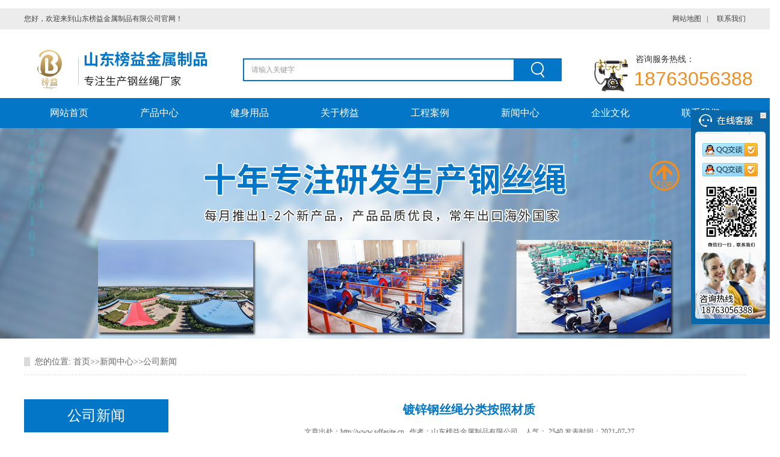

--- FILE ---
content_type: text/html; charset=utf-8
request_url: http://www.sdfasite.cn/gsxw/610.html
body_size: 5392
content:
<!DOCTYPE html
 PUBLIC "-//W3C//DTD XHTML 1.0 Transitional//EN" "http://www.w3.org/TR/xhtml1/DTD/xhtml1-transitional.dtd">
<html xmlns="http://www.w3.org/1999/xhtml">

<head>
 <meta http-equiv="Content-Type" content="text/html; charset=utf-8" />
 <title>镀锌钢丝绳分类按照材质-公司新闻-山东榜益金属制品有限公司_钢丝绳_安全防护钢丝绳_钢丝封钢丝绳_涂塑钢丝绳_镀锌钢丝绳_不锈钢钢丝绳_热镀锌钢丝绳</title>
 <meta name="keywords" content="镀锌,钢丝绳,分类,按照,材质,1834年,欧洲人," />
 <meta name="description" content="1834年欧洲人奥鲁勃特发明了世界上第一根 钢丝绳 (光面钢丝绳)，1939年建立的天津市第一钢丝绳厂是我国第一家金属制品企业，截至目前，我国已经生产和使用光面钢丝绳70余年。 钢丝" />

</head>
<link href="/templets/default/css/bangyi_index.css" rel="stylesheet" media="screen" type="text/css" />
<script src="/templets/default/js/js/nsw.pc.min.js" type="text/javascript"></script>

<body>
 <!--head-->
 ﻿<div class="head_main aos-init aos-animate" aos="fade-down" aos-easing="ease" aos-duration="700" aos-delay="100">
  <div class="w1200 clearfix">
    <div class="left" style="padding:0">您好，欢迎来到山东榜益金属制品有限公司官网！</div>
    <div class="right"><i><a href="/sitemap.html" id="top">网站地图</a>&nbsp;&nbsp;&nbsp;|&nbsp; 
      <!--<a href="javascript:AddFavorite','')">收藏本站</a>-->&nbsp;&nbsp;&nbsp;<a href="/contact/" title="联系我们">联系我们</a> </i> </div>
  </div>
</div>
<div class="top_main">
  <div class="w1200 clearfix">
    <div class="logo left aos-init aos-animate" aos="fade-right" aos-easing="ease" aos-duration="700" aos-delay="100"><a
 href="/" title=""> <img src="/templets/default/images/logo.png" alt=""></a></div>
    <div class="mf_sj right aos-init aos-animate" aos="fade-left" aos-easing="ease" aos-duration="700" aos-delay="100">
      <div class="phone"><a href="/contact"><img src="/templets/default/images/tel.gif" alt="" title="">
        <div class="phone-num"><small>咨询服务热线：</small><span>18763056388</span></div>
        </a></div>
    </div>
    <!--搜索栏开始-->
    <div class="input_k right">
      <div class="sousuo">
        <form name="formsearch" action="/search/"  method="get">
          
          <input class="sbtn fr icon" value="" name="" type="submit">
          <input class="stxt fr" type="text" name="keyword" value="请输入关键字" onfocus="if(this.value==defaultValue)this.value=''"
  onblur="if(this.value=='')this.value=defaultValue">
        </form>
      </div>
      <!--热搜词开始--> 
      
      <!--热搜词结束--> 
    </div>
    <!--搜索栏结束--> 
  </div>
</div>
<div class="nav_main clearfix">
  <div id="nav_main">
    <ul class="nav" id="nav">
      <li id="cur" ><a
  href="/" title="网站首页">网站首页</a></li>
      
      <li><a href="/product/"  title="产品中心">产品中心</a>
        <ul>
    
          <li><a style="color:#fff" href="/dxgss/">镀锌钢丝绳</a></li>
          
          <li><a style="color:#fff" href="/tsgss/">涂塑钢丝绳</a></li>
          
          <li><a style="color:#fff" href="/bxggss/">不锈钢钢丝绳</a></li>
          
          <li><a style="color:#fff" href="/gss/">钢丝绳</a></li>
          
          <li><a style="color:#fff" href="/rdxgss/">热镀锌钢丝绳</a></li>
          
          <li><a style="color:#fff" href="/bsgss/">包塑钢丝绳</a></li>
          
          <li><a style="color:#fff" href="/tjx/">铁绞线</a></li>
          
        </ul>
      </li>
      
      <li><a href="/jsyp/"  title="健身用品">健身用品</a>
        <ul>
    
          <li><a style="color:#fff" href="/rxkts/">热销款跳绳</a></li>
          
          <li><a style="color:#fff" href="/lhjts/">铝合金跳绳</a></li>
          
          <li><a style="color:#fff" href="/msts/">棉绳跳绳</a></li>
          
          <li><a style="color:#fff" href="/jsqts/">计数器跳绳</a></li>
          
          <li><a style="color:#fff" href="/zcts/">轴承跳绳</a></li>
          
          <li><a style="color:#fff" href="/qitats/">其它</a></li>
          
        </ul>
      </li>
      
      <li><a href="/about/"  title="关于榜益">关于榜益</a>
        <ul>
    
        </ul>
      </li>
      
      <li><a href="/case/"  title="工程案例">工程案例</a>
        <ul>
    
        </ul>
      </li>
      
      <li><a href="/news/" class="hover" title="新闻中心">新闻中心</a>
        <ul>
    
          <li><a style="color:#fff" href="/gsxw/">公司新闻</a></li>
          
          <li><a style="color:#fff" href="/hydt/">行业动态</a></li>
          
          <li><a style="color:#fff" href="/cjwt/">常见问题</a></li>
          
        </ul>
      </li>
      
      <li><a href="/qywh/"  title="企业文化">企业文化</a>
        <ul>
    
        </ul>
      </li>
      
      <li><a href="/contact/"  title="联系我们">联系我们</a>
        <ul>
    
        </ul>
      </li>
      
    </ul>
  </div>
</div>

 <!------banner------>
 <div class="dzr-baner"
 style="background: url(/templets/default/images/news-ban.jpg) no-repeat center 0; height:350px;">
 </div>


 <div class="content">
 <div class="dzr_mbxnav"> <b> 您的位置: </b> <a href="/">首页</a>>><a href="/news/">新闻中心</a>>><a href="/gsxw/">公司新闻</a> </div>
 </div>

 <div class="dzr-indiv">
 <div class="content">
 <div class="dzr_left fl">
<div class="m20"> 
 <div class="dzr_innav_left"> 
 <h3>公司新闻</h3> 
 </div> 
 <div class="dzr_innav_left_div"> 
 
 <div class="dzr_innav_left_nav"> 
 <h3><a href="/gsxw/" title="公司新闻"> 公司新闻</a></h3> 
 </div> 
 
 <div class="dzr_innav_left_nav"> 
 <h3><a href="/hydt/" title="行业动态"> 行业动态</a></h3> 
 </div> 
 
 <div class="dzr_innav_left_nav"> 
 <h3><a href="/cjwt/" title="常见问题"> 常见问题</a></h3> 
 </div> 
 
 
 
 </div>
 <div class="clear"></div>
 <div class="dzr_inpros">
 <div class="dzr_inpros_left m20"> 
 <h4>产品推荐</h4> 
 </div>
 <ul>
 
 <li> <a href="/tsgss/64.html"><img src="/uploads/200313/1-200313142211A5.jpg" alt="橙色" /><span>橙色</span></a></li>
 
 <li> <a href="/tsgss/65.html"><img src="/uploads/200313/1-200313142314517.jpg" alt="黑色" /><span>黑色</span></a></li>
 
 <li> <a href="/tsgss/66.html"><img src="/uploads/200313/1-20031314241a64.jpg" alt="黄色" /><span>黄色</span></a></li>
 
 <li> <a href="/tsgss/67.html"><img src="/uploads/200313/1-2003131425112S.jpg" alt="蓝色" /><span>蓝色</span></a></li>
 
 </ul> 
 </div>
 
 <div class="clear"></div>
 <div class="dzr_innews"> 
 <div class="dzr_innews_left m20"> 
 <h4>新闻中心</h4> 
 </div> 
 
 <ul>
 
 <a href="/news/139.html">钢丝绳锈蚀损伤防止方法及内部腐</a>
 
 <a href="/hydt/25.html">不锈钢丝交错的小原因</a>
 
 <a href="/cjwt/398.html">高速电梯镀锌钢丝绳制备中几个需</a>
 
 <a href="/cjwt/397.html">不锈钢钢丝绳的服役环境及性能要</a>
 
 <a href="/cjwt/391.html">品质表明:镀锌钢丝绳锈蚀的缘故</a>
 
 <a href="/hydt/605.html">钢丝绳的力学性能和测试</a>
 
 <a href="/cjwt/488.html">包塑钢丝绳有什么特点？</a>
 
 <a href="/gsxw/357.html">山东镀锌钢丝绳有性价比的优势</a>
 
 
 </ul>
 </div> 
 
 <div class="clear"></div>
 <div class="dzr_tel m20">
 <p> 咨询热线 </p>
 <span>18763056388<br/></span> </div>
 
</div>

</div>


 <div class="dzr-right fr m20">
 <div class="dzr-right_con_div dzr-right_con_listnews">

  <h2 class="con-tit" title="">镀锌钢丝绳分类按照材质</h2>

  <div class="zuozhe">
  <div class="n_tit"> <span>文章出处：<a href="http://www.sdfasite.cn">http://www.sdfasite.cn</a></span>
  &nbsp;&nbsp;<span>作者：山东榜益金属制品有限公司</span> &nbsp;&nbsp; <span>人气：<span id="cntrHits">
  2540
  </span></span> <span>发表时间：2021-07-27</span> </div>
  </div>
  <div class="dzrs_news-con"> <p><span style="color: #333333; font-family: arial, sans-serif; font-size: 14px; text-indent: 28px;">1834年欧洲人奥鲁勃特发明了世界上第一根<span style="background-color:#ff0000;">钢丝绳</span>(光面钢丝绳)，1939年建立的天津市第一钢丝绳厂是我国第一家金属制品企业，截至目前，我国已经生产和使用光面钢丝绳70余年。</span><br/><br/><span style="color: #333333; font-family: arial, sans-serif; font-size: 14px; text-indent: 28px;">钢丝绳使用过程中需要承受交变载荷的作用，其使用性能</span><a class="show-img layoutright" data-index="1" data-log="content-gallery" data-type="gallery" href="https://p1.ssl.qhimg.com/t01b6d33634aa49b373.jpg" style="color: rgb(0, 0, 0); text-decoration-line: none; background: rgb(250, 250, 250); clear: both; display: inline-block; margin: 5px 5px 5px 22px; overflow: hidden; text-align: center; float: right; font-family: arial, sans-serif;"><span class="show-img-hd" style="border-top: 1px solid #E5E5E5; border-right: 1px solid #E5E5E5; border-left: 1px solid #E5E5E5; border-image: initial; border-bottom: none; display: block; width: 220px; height: 226px;"><img data-img="mod_img" id="img_14309615" src="https://p1.ssl.qhimg.com/dr/220__/t01b6d33634aa49b373.jpg" style="border: 0px; vertical-align: middle; width: 220px; height: 226px; display: inline;"/></span></a><span style="color: #333333; font-family: arial, sans-serif; font-size: 14px; text-indent: 28px;">主要由钢丝力学性能、钢丝表面状态和钢丝绳结构决定。钢丝材质包括</span><a href="https://baike.so.com/doc/411618-435959.html" style="color: rgb(19, 110, 194); text-decoration-line: none; font-family: arial, sans-serif; font-size: 14px; text-indent: 28px;" target="_blank">碳素钢</a><span style="color: #333333; font-family: arial, sans-serif; font-size: 14px; text-indent: 28px;">或合金钢，通过冷拉或冷轧而成，钢丝横断面有圆形或异形(T型S型Z型)，异形横断面钢丝主要用于密封钢丝绳的生产，具有较高的抗拉强度和韧性，并对钢丝进行适宜的表面处理以满足不同使用环境条件的需求</span><br/><br/></p><p style="margin: 0px 0px 15px; padding: 0px; color: rgb(51, 51, 51); line-height: 24px; text-indent: 2em; zoom: 1; font-family: arial, sans-serif; font-size: 14px;">
	钢丝绳可按制绳钢丝材质，表面状态、捻制方法和<span style="background-color:#ff0000;">钢丝绳</span>用途等进行分类。</p><p style="margin: 0px 0px 15px; padding: 0px; color: rgb(51, 51, 51); line-height: 24px; text-indent: 2em; zoom: 1; font-family: arial, sans-serif; font-size: 14px;">
	按照材质分类</p><p style="margin: 0px 0px 15px; padding: 0px; color: rgb(51, 51, 51); line-height: 24px; text-indent: 2em; zoom: 1; font-family: arial, sans-serif; font-size: 14px;">
	1.碳素钢<span style="background-color:#ff0000;">钢丝绳</span>，以优质碳素结构钢钢丝为原料捻制而成。</p><p style="margin: 0px 0px 15px; padding: 0px; color: rgb(51, 51, 51); line-height: 24px; text-indent: 2em; zoom: 1; font-family: arial, sans-serif; font-size: 14px;">
	2.不锈钢<span style="background-color:#ff0000;">钢丝绳</span>，以不锈钢钢丝为原料制造捻制而成</p> </div>

  <div class="clear"></div>



  <!--产品-->
  <div class="clear"></div>
  <div class="dzr-news_bottom">
          <h4><a href="/news/">相关资讯</a></h4>
          
          <dl>
            <dt><a href="/hydt/615.html" title="未来国内钢丝绳行业发展前景广阔"> <img src="/uploads/allimg/211115/1-211115143T1327-lp.jpg"
   alt="[field:keywords/]" /></a> </dt>
            <dd>
              <h5><a href="/hydt/615.html" title="未来国内钢丝绳行业发展前景广阔">未来国内钢丝绳行业发展前景广阔</a></h5>
              <p>未来国内钢丝绳行业发展前景广阔…</p>
              <a style=" font-size: 13px;" href="/hydt/615.html" title="未来国内钢丝绳行业发展前景广阔">[查看详情]</a> </dd>
          </dl>
          
          <ul>
            
            
          
            
            <li  >
              
               <span class="fr">2021-11-15</span><a href="/hydt/615.html"
   title="未来国内钢丝绳行业发展前景广阔">未来国内钢丝绳行业发展前景广阔</a> </li>
            
            
          
            
            <li  class='nomar' >
              
               <span class="fr">2021-09-27</span><a href="/news/614.html"
   title="钢丝绳的种类">钢丝绳的种类</a> </li>
            
            
          
            
            <li  >
              
               <span class="fr">2021-08-08</span><a href="/gsxw/613.html"
   title="钢丝绳热镀锌和电镀锌的区别">钢丝绳热镀锌和电镀锌的区别</a> </li>
            
            
          
            
            <li  class='nomar' >
              
               <span class="fr">2021-07-27</span><a href="/gsxw/612.html"
   title="钢丝绳分类：按照接触面分类">钢丝绳分类：按照接触面分类</a> </li>
            
            
          
            
            <li  >
              
               <span class="fr">2021-07-27</span><a href="/gsxw/611.html"
   title="钢丝绳按照捻制分类">钢丝绳按照捻制分类</a> </li>
            
            
          
            
            <li  class='nomar' >
              
               <span class="fr">2021-07-27</span><a href="/gsxw/610.html"
   title="镀锌钢丝绳分类按照材质">镀锌钢丝绳分类按照材质</a> </li>
            
            
          
            
            <li  >
              
               <span class="fr">2021-07-27</span><a href="/cjwt/609.html"
   title="钢丝绳按照表面状态分类">钢丝绳按照表面状态分类</a> </li>
            
            
          
            
            <li  class='nomar' >
              
               <span class="fr">2021-07-27</span><a href="/cjwt/608.html"
   title="钢丝绳中喷涂润滑脂作用">钢丝绳中喷涂润滑脂作用</a> </li>
            
            
          
            
            <li  >
              
               <span class="fr">2021-07-27</span><a href="/gsxw/607.html"
   title="钢丝绳绳芯">钢丝绳绳芯</a> </li>
            
            
          
            
            <li  class='nomar' >
              
               <span class="fr">2021-07-20</span><a href="/cjwt/606.html"
   title="钢丝绳的用途有哪些？">钢丝绳的用途有哪些？</a> </li>
            
            <div class="clear"></div>
          </ul>
        </div>
 </div>






 </div>

 </div>
 </div>

 <div class="clear"></div>
 <div class="m20"></div>
 <!--底部区域-->
<div class="foot">
 <div class="content">
 <div class="f_nav">

 <a class="" href="/" title="首页">首页</a>
 
 <a href="/product/" title="产品中心">产品中心</a>

 
 <a href="/jsyp/" title="健身用品">健身用品</a>

 
 <a href="/about/" title="关于榜益">关于榜益</a>

 
 <a href="/case/" title="工程案例">工程案例</a>

 
 <a href="/news/" title="新闻中心">新闻中心</a>

 
 <a href="/qywh/" title="企业文化">企业文化</a>

 
 <a href="/contact/" title="联系我们">联系我们</a>

 

 <a class="nomar" href="/sitemap.html" target="_blank" title="网站地图">网站地图</a>

 </div>
 <div class="f_con">
 <div class="flogo">
 <h1><a href="" title=""><img alt="" src="/templets/default/images/ft_logo.png" title=""></a></h1>
 <b>十年专注钢丝绳生产研发</b>
 </div>
 <div class="gsxx">
 <div class="cmpy">
  <p class="p1">山东榜益金属制品有限公司</p>

 </div>
 <div class="tact">
  <p>微信：18763056388<i>手机：18763056388</i></p>
  <p>电子邮箱：<i>bangyi@bzbangyi.com</i></p>
  <p>地址：山东滨州无棣县水湾镇 </p>
  <p>Copyright © 山东榜益金属制品有限公司 版权所有</p>
  <p><a href="http://beian.miit.gov.cn" target="_blank" style=" color:#fff">备案号：鲁ICP备2022012147号-2</a></p>
  <a href="/yyzzxxgs.html" rel="nofollow" style="display:inline-block;width:156px;"><img
  src="/templets/default/images/yyzzxxgs.jpg" alt=""></a>
 </div>
 </div>

 <div class="sao">
 <p style="margin-right: 3rem;"><img alt=""
  src="/templets/default/images/wx-erweima.jpg"><span>关注微信</span></p>
 <p><img alt="" src="/templets/default/images/dmsj_ewm.jpg"><span>查看手机站</span></p>
 </div>
 </div>
 </div>
</div>

<!--在线客服--->
<div class="keifu">

 <div class="keifu_tab">

 <div class="icon_keifu"></div>

 <div class="keifu_box">

 <div class="keifu_head"><a href="javascript:void(0)" class="keifu_close"></a></div>

 <ul class="keifu_con">

 <li><a href="http://wpa.qq.com/msgrd?v=3&site=榜益&menu=yes&uin=274181597"><img
  src="/templets/default/images/qq.png" /></a></li>

 <li><a href="http://wpa.qq.com/msgrd?v=3&site=榜益&menu=yes&uin=274181597"><img
  src="/templets/default/images/qq.png" /></a></li>

 <li class="weixin"><img src="/templets/default/images/qrcode.jpg" width="96" alt="" /></li>

 </ul>

 <div class="keifu_bot"></div>

 </div>

 </div>

</div>



<!--返回顶部-->
<div class="foot_top"
 style=" width:50px; height:80px; backg round:#0376c7; position:fixed; top:255px; right: 150px; z-index:100;"><a
 href="#top" style=" width:50px; height:80px; bac kground:#0376c7; display:block;"><img
 src="/templets/default/images/toppic.png" /></a></div>






<script>

 $(function () {

 var KF = $(".keifu");

 var wkbox = $(".keifu_box");

 var kf_close = $(".keifu .keifu_close");

 var icon_keifu = $(".icon_keifu");

 var kH = wkbox.height();

 var kW = wkbox.width();

 var wH = $(window).height();

 KF.css({ height: kH });

 icon_keifu.css("top", parseInt((kH - 100) / 2));

 var KF_top = (wH - kH) / 2;

 if (KF_top < 0) KF_top = 0;

 KF.css("top", KF_top);

 $(kf_close).click(function () {

 KF.animate({ width: "0" }, 200, function () {

 wkbox.hide();

 icon_keifu.show();

 KF.animate({ width: 26 }, 300);

 });

 });

 $(icon_keifu).click(function () {

 $(this).hide();

 wkbox.show();

 KF.animate({ width: kW }, 200);

 });

 });

</script>
</body>

</html>

--- FILE ---
content_type: text/css
request_url: http://www.sdfasite.cn/templets/default/css/bangyi_index.css
body_size: 19362
content:
@charset "utf-8";
/* CSS Document */

/*=============公共==============*/

html {
	color: #000;
	background: #FFF;
}
body {
	color: #666;
	font: 12px/1.231 arial, helvetica, clean, sans-serif, "Microsoft Yahei", "宋体"; font-weight:normal;
	behavior: url(other/csshover.htc);
} /*网站字体颜色*/
body, div, dl, dt, dd, ul, ol, li, h1, h2, h3, h4, h5, h6, pre, code, form, fieldset, legend, input, button, textarea, p, blockquote, th, td {
	margin: 0;
	padding: 0;
	font-family: "Microsoft Yahei";
}
table {
	border-collapse: collapse;
	border-spacing: 0;
}
fieldset, img {
	border: 0;
}
address, caption, cite, code, dfn, em, th, var, optgroup {
	font-style: inherit;
	font-weight: inherit;
}
del, ins {
	text-decoration: none;
}
li {
	list-style: none;
}
caption, th {
	text-align: left;
}
q:before, q:after {
	content: '';
}
abbr, acronym {
	border: 0;
	font-variant: normal;
}
sup {
	vertical-align: baseline;
}
sub {
	vertical-align: baseline;
}
td{ font-size:16px;}
input, button, textarea, select, optgroup, option {
	font-family: inherit;
	font-size: inherit;
	font-style: inherit;
	font-weight: inherit;
	font-family: "Microsoft Yahei";
}
input, button, textarea, select {
 *font-size:100%;
}
input, select {
	vertical-align: middle;
}
input, textarea {
	border: 2px none; margin-bottom:20px; height:30px;
	box-shadow: none;
	outline: none;
}

.intxt{ border: 1px solid #ccc; margin-bottom:20px; height:30px;}
/*#liuyan{ border: 1px solid #ccc; margin-bottom:20px; height:35px; padding-left:5px; width:250px; line-height: 35px;}*/

.coolbg{ width:100px; border:1px solid #0376c7; font-size:16px; height:30px; line-height:30px; color:#0376c7; background:none; cursor:pointer; cursor:pointer;}
.coolbg:hover{ background:#0376c7; color:#fff;}

/*在线留言新样式*/


.liuyan { overflow:hidden; width:910px; height:350px; border:5px solid #605d5c; margin:20px auto; }

.liuyan .tu{ overflow:hidden; width:410px; height:323px; background:url(../images/liuyan.jpg) no-repeat center; float:left}

.liuyan .tu p{ font-size:25px; color:#fff; font-weight:bold; margin-left:112px; margin-top:225px;}

.liuyan ul{ overflow:hidden; width:500px; float:right; margin-top:30px;}

.liuyan li{ overflow:hidden; marg in-bottom:12px;}

.liuyan input{ display:block; float:left; padding-left:40px; height:30px; border:1px solid #c0c0c0; line-height:30px; font-size:13px; color:#333; margin-right:15px; width:190px;}

.liuyan select{ width:245px; height:30px; line-height:32px; border:1px solid #c0c0c0; font-size:13px; color:#333; padding:0 10px;}

.liuyan textarea{ padding:10px; padding-left:40px; width:426px; height:100px; background:url(../images/liuyan04.png) no-repeat left top; font-size:13px; color:#333; border:1px solid #c0c0c0; resize:none; margin-bottom:10px;}

.liuyan .name{ background:url(../images/liuyan01.png) no-repeat left center;}

.liuyan .mianji{ background:url(../images/liuyan02.png) no-repeat left center;}

.liuyan .phone{ background:url(../images/liuyan03.png) no-repeat left center;}

.liuyan em{ display:block; width:248px; height:40px; text-align:center; line-height:40px; font-size:13px; color:#fff; cursor:pointer; background-color:#fc6e19; float:left; margin-right:10px;}

.liuyan a.zxdz{color:#000; background-color:#e6e6e6;display:block; width:248px; height:40px; text-align:center; line-height:40px; font-size:13px;  cursor:pointer;  float:left; margin-right:10px;}


/*在线留言新样式结束*/

i, em {
	font-style: normal;
}
select, input, button, textarea, button {
	font: 99% arial, helvetica, clean, sans-serif;
}
table {
	font-size: inherit;
	font: 100%;
	border-collapse: collapse;
}
pre, code, kbd, samp, tt {
	font-family: monospace;
 *font-size:108%;
	line-height: 100%;
}
/*title*/

h1 {
	font-size: 32px;
	font-family: "Microsoft Yahei";
}
h2 {
	font-size: 26px;
	font-family: "Microsoft Yahei";
}
h3 {
	font-size: 20px;
	font-family: "Microsoft Yahei";
}
h4 {
	font-size: 14px;
	font-family: "Microsoft Yahei";
}
h5 {
	font-size: 12px;
	font-family: "Microsoft Yahei";
}
h6 {
	font-size: 10px;
	font-family: "Microsoft Yahei";
}
.mt10 {
	margin-top: 10px;
}
a {
	color: #666;
	text-decoration: none;
	font-family: "Microsoft Yahei"; font-weight:normal
}  /*for ie f6n.net*/
a:focus {
	outline: 0;
} /*for ff f6n.net*/
.vam {
	vertical-align: middle;
}
.clear {
	clear: both;
	height: 0;
	line-height: 0;
	font-size: 0;
}
.clearfix:after {
	content: "";
	clear: both;
	height: 0;
	visibility: hidden;
	display: block;
}
.clearfix {
 *zoom:1
}
p {
	word-spacing: -1.5px;
	font-family: "Microsoft Yahei"; font-weight:normal;
}
.tr {
	text-align: right;
}
.tl {
	text-align: left;
}
.center {
	text-align: center;
}
.fl {
	float: left;
}
.fr {
	float: right;
}
.pa {
	position: absolute;
}
.pr {
	position: relative
}
.header, .content, .footer {
	width: 1200px;
	margin: 0 auto;
}
.m20 {
	margin-top: 40px;
}
/*===========头部============*/

/*头部*/



.w1200 {
	width: 1200px;
	margin: 0 auto;
}
.left {
    float: left;padding-top: 10px;
}
.right {
    float: right;
}
/*header_main*/
.head_main {
	height: 35px;
    line-height: 35px;
    background: #ececec;
    color: #404040;
    font-size: 12px;
}
.head_main a {
	color: #404040;
	transition: ease-in-out .2s;
}
.head_main a:hover {
	color: #0376c7;
}
.head_main .right i {
	float: left;
	display: block;
}
.head_main .right p {
	float: left;
	display: block;
}
.head_main .right p span {
	width: 13px;
	height: 12px;
	background-position: 0px -273px;
	display: inline-block;
	margin-right: 8px;
	margin-left: 18px;
}
.top_main {
	
	padding: 18px 0;
	height: 78px;
	
}
.top_main .logo {
}
.top_main .phone {

	
	font-size: 28px;

	margin-top: 20px;width: 309px;

}

.top_main .phone img {

	margin-right: 10px;

	float: left;

	margin-top: 10px;

}

.top_main .phone .phone-num {

	float: left;

	margin-top: 3px;

}

.top_main  .phone small {

	font-size: 14px;

	display: block;

	margin-left: 3px;

	color: #333;

	margin-bottom:5px;

}

.top_main .phone span {

	display: block;

	color: #ee8d22;

	font-family:"Arial";

	font-size: 32px;

}

.top_main .input_k {
	width: 530px;
	padding-top: 30px;
padding-right: 54px;
}
.top_main .input_k .sousuo {
	width: 530px;
	display: block;
	height: 38px;
	background-color: #0376c7;
}
.top_main .input_k .sousuo input.sbtn {
	width: 80px;
	height: 38px;
	background: url(../images/a1_03.png) center center no-repeat;
}
.top_main .input_k .sousuo input.stxt {
	width: 436px;
	height: 34px;
	margin-top: 2px;
	background-color: #fff;
	color: #999999;
	line-height: 34px;
	padding-left: 12px;
}
.top_main .input_k .guanj a {
	display: inline-block;
	font-size: 12px;
	color: #999999;
	padding-left: 6px;
}
.top_main .mf_sj {
	width: 252px;
}
.top_main .mf_sj .meifei {
	float: right;
	padding-top: 20px;
}
.top_main .mf_sj .meifei a {
	display: inline-block;
	width: 140px;
	height: 38px;
	background-color: #333332;
	font-size: 18px;
	color: #EACD81;
	text-align: center;
	line-height: 38px;
	border-radius: 2px;
}
.nav_main {
	height: 50px;
	line-height: 50px;
	background: url(../images/a2_03.jpg); background: #0376c7;
	width: 100%;
	
	z-index: 6666;
}
.nav_main .nav {
	width: 1200px;
	margin: 0 auto;
}
.nav_main .nav li {
	float: left;
	text-align: left;
	width: 150px;
	position: relative;
	text-align: center;
}
.nav_main .nav li a {
	height: 100%;
	font-size: 16px;
	color: #fff;
	display: block;
}
.nav_main .nav li:hover a, .nav_main .nav li.hover a {
	background: #ee8d22;

color: #fff;
}
.nav_main .nav li ul {
	position: absolute;
	left: 0px;
	top: 50px;
filter: progid:DXImageTransform.Microsoft.Shadow(color=#4c91c0, direction=120, strength=5);
	z-index: 199;
	opacity: 0;
	visibility: hidden;
	height: auto;
	overflow: hidden;
	width: 100%;
	transition: all .6s ease 0s;
	transform: translate3d(0, 10px, 0);
	-moz-transform: translate3d(0, 10px, 0);
	-webkit-transform: translate3d(0, 10px, 0);
}

.nav_main .nav li:hover ul {
	opacity: 1;
	visibility: visible;
	transform: translate3d(0, 0, 0);
	-moz-transform: translate3d(0, 0, 0);
	-webkit-transform: translate3d(0, 0, 0);
	text-align: center;
}
.nav_main .nav li ul li {
	display: block;
	clear: left;
	width: 100%;
	
	height: 45px;
	background-color: #f3f2f0;
	border-bottom: #f3f2f0 solid 1px;
	line-height: 45px;
	margin: 0;
	padding: 0;
	text-align: center;
}
.nav_main .nav li:hover ul li a {
	background-color:#0376c7; 
}
.nav_main .nav li ul li a {
	display: block;
	font-size: 14px;
	color: #fff;
	height: 45px;
	line-height: 45px;
	background: none;
	padding-right: 0;
	width: 100%;
	padding: 0; 
}
.nav_main .nav li ul li a:hover {
	background-color: #ee8d22;
}
.nav_main .nav li i {
	width: 31px;
	height: 17px;
	background: url(../images/a11_03.png) center center no-repeat;
	position: absolute;
	right: 4px;
	top: -4px;
	display: block;
}
.nav_main .nav li:hover i, .nav_main .nav li.hover i {
	width: 31px;
	height: 17px;
	background: url(../images/a12_03.png) center center no-repeat;
}
/*导航*/




/*banner 图*/

.banindex {
	height: 500px;
	overflow: hidden;
	position: relative;
}
.banindex .ban_con {
	width: 100% !important;
	margin: 0 auto;
}
.banindex .ban_con img {
	width: 100%;
	position: absolute;
}
.banindex .ban_con div {
	height: 500px;
	width: 100%;
}
.banindex a {
	height: 500px;
	display: inline-block;
	width: 100%;
}
.banindex .hd {
	height: 15px;
	overflow: hidden;
	position: absolute;
	left: 38%;
	bottom: 30px;
	z-index: 1;
}
.banindex .hd ul {
	overflow: hidden;
	zoom: 1;
	float: left;
}
.banindex .hd ul li {
	float: left;
	margin-right: 2px;
	width: 130px;
	height: 10px;
	line-height: 14px;
	text-align: center;
	background: #fff;
	cursor: pointer;
}
.banindex .hd ul li.on {
	background: #0376c7;
	color: #fff;
	opacity: .6;
}

/*优势*/
.yin{padding: 55px 0 30px;}
.yin_t{font-size: 40px;color: #333;text-align: center;height: 130px;line-height: 40px;overflow: hidden;}
.yin_t a{color: #333;}
.yin_t i{color: #055abd;}
.yin_t span{display: block;font-size: 18px;color: #999;font-weight: normal;padding: 5px 0 0;}
.yin ul li{width: 240px;float: left;text-align: center;background:url(../images/yin_line.gif) no-repeat;position: relative;height: 275px;}

.yin ul li em{width:80px;height:80px;background:url(../images/yin_k01.png);z-index:-1;-webkit-animation: rotate 5s linear infinite;/* animation: rotate 5s linear infinite; */display: block;margin:0 auto;}
.yin ul li:hover em{background:url(../images/yin_k02.png);}
.yin ul li .yin_k{width: 80px;height: 80px;display: block;position: absolute;top: 0;left: 80px;z-index:10;}
.yin ul li .yin_k img{width: 80px;height: 80px;}
.yin ul li b{display: block;font-size: 16px;color: #333;height: 30px;line-height: 30px;padding: 25px 0 0;}
.yin ul li span{display: block;font-size: 14px;color: #666;line-height: 24px;padding: 10px 0 0;height: 72px;overflow: hidden;width: 180px;margin:0 auto;}
.yin ul li .yin_more{display: none;width: 25px;height: 25px;margin:0 auto;padding: 15px 0 0;}
.yin ul li:hover b{color: #055abd;}
.yin ul li:hover .yin_more{display: block;}
.yin ul li:first-child{background: none;}

/*服务与支持*/
/*
.service{margin-top:20px; width:1200px; margin:20px auto 80px;}
.service .title { overflow: hidden; text-align: center;height:76px;background:url(title-en-bg.png) center center no-repeat;margin-bottom:20px;margin-top: 100px; text-align:center;}
.service .title .h2 { font-size: 24px; color: #333; font-weight: bold;width:360px;margin:0 auto;margin-top:15px;letter-spacing:0px;text-align: center; margin:15px auto 0;}
.service .title .h2 a { color: #539de1;}
.service .title .h2 a:hover { color: #00a57d; }
.service .title .h2 span{color:#0D71BB;}
.service .title em { color: #999;width:1100px;display: block;margin-top:3px;}
.service .cont{margin-top:40px; height:280px;}

.service .cont div{width:200px; height:280px; text-align:center;float:left;margin:10px 30px;padding:10px;-webkit-transition: all 0.20s linear 0.01s; -moz-transition: all 0.20s linear 0.01s; -ms-transition: all 0.20s linear 0.01s; -o-transition: all 0.20s linear 0.01s; transition: all 0.20s linear 0.01s; }

.service .cont div img{display: block;margin:0 auto;bord er:2px solid #ccc;bord er-radius:160px;width:160px;}
.service .cont div:hover{backgr ound:#414b6e; box-shadow:0 0 5px #888888;}
.service .cont div:hover img{transform: rotateY(180deg);-webkit-transform: rotateY(180deg);-moz-transform: rotateY(180deg);}
.service .cont div:hover a{color:#e70914;}
.service .cont div:hover small{col or:#ddd;}
.service .cont span{font-size:16px;font-weight:bold; color:#e82583; margin:15px 0 15px; display: block;margin-bottom:10px;}
.service .cont a{color:#3c3c3c;}
.service .cont small{margin-top:10px; font-size:16px; color:#333;}

.content { width: 1200px; margin: 0 auto; font-family: "Microsoft Yahei";}*/


/*服务与支持2
.pinz_bj{  height: 720px; background:url(../images/cpysbg.jpg) no-repeat center top; overflow: hidden;font-family:"Microsoft Yahei";}
.pinz{height: 797px;margin: 0 auto; overflow: hidden;}
.pinz h2{padding-top:50px; height: 107px;font-size: 34px; color: #da1f2e; text-align: center; line-height: 40px; text-align:center;}
.pinz h2 i{ display: block;font:16px "Arial"; margin-top:8px; color:#3c3c3c; text-transform: uppercase;}
.pinz h2 i img{vertical-align: middle;margin:0 20px;}
.pinz_nr{height: 400px; overflow: hidden;}
.pinz_nr dl{height: 400px; overflow: hidden;}
.pinz_nr dt{width:50%; height:400px;float: left; overflow: hidden;}
.pinz_nr dd{background:rgba(255,255,255,0.8); width:45%;height:320px;float: left; overflow: hidden;padding:80px 0 0 50px; border-top:1px solid #0376c7; border-right:1px solid #0376c7;}
.pinz_nr dd h3{ height: 67px;border-bottom: 1px solid #4f4745;display: inline-block; overflow: hidden;font-size: 30px; color: #000;font-weight: normal;}
.pinz_nr dd h3 i{font:18px "Times New Poman"; color:#777777; text-transform: uppercase;}
.pinz_nr dd p{padding:30px 90px 0 0;height: 140px; line-height: 24px; color: #000; font-size: 14px;}
.pinz_nr dd span{font-size: 18px; font-family: "Arial"; color: #000;}
.pz_nav{height: 200px; overflow: hidden;}
.pz_nav li{ width:25%; height: 104px; float: left; overflow: hidden; position: relative;}
.pz_nav li img{width:300px; height: 104px;}
.pz_nav em{display: block;position: absolute; top: 0;left:0;width:300px; height: 104px;background:url(../images/jdhqg_png.png) repeat center top; }
.pz_nav span{position: absolute; top: 0;left:0;width:300px; height: 104px;padding-top: 35px;text-align: center;font-size: 20px;font-size: 20px;color:#0376c7; font-weight:600; text-align: center; z-index: 3;}
.pz_nav span i{display: block;font:12px "Arial"; color:#fff;text-transform: uppercase;}
.pz_nav li:hover img{border:4px solid #e8ae25;width: 292px; height: 96px;}

.container{ width: 1100px; margin: 0 auto;}
/*消费者*/
/*门特点*/

.pz_nav{height: 110px; overflow: hidden;}
.pz_nav li{ width:25%; height: 104px; float: left; overflow: hidden; position: relative;}
.pz_nav li img{width:300px; height: 104px;}
.pz_nav em{display: block;position: absolute; top: 0;left:0;width:300px; height: 104px;background:url(../images/jdhqg_png.png) repeat center top; }
.pz_nav span{position: absolute; top: 0;left:0;width:300px; height: 104px;padding-top: 35px;text-align: center;font-size: 20px;font-size: 20px;color:#fff; text-align: center; z-index: 3;}
.pz_nav span i{display: block;font:12px "Arial"; color:#f6f6f6;text-transform: uppercase;}
.pz_nav li:hover img{border:4px solid #e8ae25;width: 292px; height: 96px;}
/*advantage*/
.youshi { overflow: hidden; margin-top: 10px; }
.youshi .youshi-title { height: 148px; background: url(../images/ys_top.jpg) center center; }
.youshi .title { padding-top:60px; width:510px; }
.youshi .title strong { font-size: 20px; color: #fff; font-weight: bold;margin-left:60px;}
.youshi .title .m_l{ margin-left:130px;}
.youshi .title span { margin-left: 20px; font-size: 20px;color:#fff;}
.youshi .title small{display:block;margin-left:114px;font-size:16px;margin-top:15px;}
.youshi .title .adv-yw{color: #ccc;color: #ccc;
font-size: 14px;}
.youshi .cont { margin-top: 20px;  width: 470px;}
.youshi .cont span { color: #bf0000; margin-right: 5px; }
.youshi .cont strong { color: #0376c7; font-weight: 500; }
.youshi .cont .btn { margin-top:10px; }
.youshi .title .adv-l{ padding-left:18px;}
.youshi .cont a { width:99px; height: 37px; background: url(../images/ys-btn.jpg) no-repeat center; line-height: 37px;padding-left:15px;color: #fff; display: block; float: left; margin: 0 30px;text-align:left;font-size: 14px;}
.youshi .youshi1 { background: url(../images/ys_02.png) center center; height: 370px; }
.youshi .youshi2 { background: url(../images/ys_03.png) center center; height: 370px; }
.youshi .youshi3 { background: url(../images/ys_04.png) center center; height: 370px; }
.youshi .youshi4 { background: url(../images/ys_05.png) center center; height: 370px; }
.youshi .youshi2 .title, .youshi .youshi4 .title {float:right;}
.youshi .youshi2 .cont, .youshi .youshi4 .cont { width: 530px; float: right;overflow: hidden;clear: both;}
.youshi .cont p{ font-size:14px; line-height:30px;background: url(../images/ys_ico01.gif) no-repeat 0 10px;padding-left: 20px;font-weight: normal;}


<!--立即咨询-->
.zixun{ width:100%; position:relative; height:140px;}
.zixun1{ position:absolute; top:-30px; left:50%; margin-left:-600px; z-index:100;}
.zixun1 img{box-shadow: 4px 3px 8px #888888;}



/*产品中心*/
.text .left { float: left;margin-top:4px;}
.text .right { float: right; }
.bxybbb {
    width: 100%;
    height: 150px;
    background: url(../images/bxybbb.jpg) no-repeat top center;
    overflow: hidden;}
.pro_bj{ heig ht: 880px; overflow: hidden;font-family:"Microsoft Yahei";margin-top: 30px; }
.pro_tit{margin: 0 auto 0; width:1150px; he ight:1152px; overflow: hidden;}

.pro_tit h2 i img{vertical-align: middle;margin:0 20px;}
.pro_nav{ height: 72px; background: #fff; overflow: hidden; width: 100%; margin: 0 auto;}
.pro_nav li{ float: left; width:180px; height: 40px;text-align: center; background: #0376c7;
margin-right: 11px;}
.pro_nav li:hover{ background:#ee8d22;}

.pro_nav li:last-child {
	margin-right: 0;
}

.pro_nav li a{display: inline-block;font-size: 16px; color: #fff; line-height: 40px;}
.pro_nav li img{ display: block;width:110px;height:54px;margin: 0 auto; -webkit-transition: all 0.10s linear 0.01s; -moz-transition: all 0.10s linear 0.01s; -ms-transition: all 0.10s linear 0.01s; -o-transition: all 0.10s linear 0.01s; transition: all 0.10s linear 0.01s;border: 1px solid #ccc; }
.pro_nav li img:hover{-webkit-transform: translateY(-5px); -moz-transform: translateY(-5px); transform: translateY(-5px);}
.pro_nav li i{display: block;font:12px/20px "Arial"; color:#fff;text-transform: uppercase;}
.pro_nav li a:hover , .pro_nav .cur a{  font-weight: bold;text-decoration: none; color:#fff;}
.pro_nav .nobg{background:none;}
.pro{ overflow: hidden;}
.pro_con{ overflow: hidden;}
.pro_con p{width: 646px;  overflow: hidden;}
.pro_con p img{width: 644px; height: 426px;border:1px solid #e8e8e8;}
.pro_con p span{ display: block; margin-top:17px; width: 614px; height: 39px; line-height: 38px;background: #343434; font-size: 16px;font-weight: bold; color: #fff;padding-left: 30px;}
.pro_con ul{width:100%; overflow: hidden;}
.pro_con li{ float: left;margin:0 10px 23px 0; height: 318px; position: relative; overflow: hidden;border:3px solid #e8e8e8;  background:#f8f4f3}
.pro_con li img:hover {
   }

.pro_con li img{ width: 100%; height: 270px;}
.pro_con li span{ color: #fff;
    float: right;margin-top: 6px;
    display: block;
    width: 80px;
    height: 30px;
    background: url(../images/pro_btn.png); background: #0376c7;
    line-height: 30px;
    text-align: center;
    font-size: 12px;
    border-radius: 4px;
}
.pro_tit .title { overflow: hidden; text-align: center;height:77px;background:url(../images/title_bg.png) center center no-repeat;margin-bottom:20px;}
.pro_tit .title h2 { font-size: 24px; color: #fff; font-weight: bold;width:360px;margin:0 auto;margin-top:25px;letter-spacing:2px;text-align: center;}
.pro_tit .title h2 a { color: #20171A;}
.pro_tit .title h2 a:hover { color: #000; }
.prot_tit .title h2 span{color:#333;font-size:22px;letter-spacing:0;}
.pro_tit .title em { color: #C89E51;width:1100px;display: block;margin-top:9px;}
.zfx li{ width:270px }
.x_F {
	overflow: hidden;
	width: 100%;
	background: url(../images/chbbg.jpg) no-repeat center;
	height: 745px;
}
.x_F .title {
	margin-top: 72px;overflow: hidden;
    width: 100%;
    text-align: center;
}
.x_F .xfCon {
	overflow: hidden;
	margin-top: 50px;
}
.x_F .xflt {
	float: left;
	width: 520px;
	position: relative;
	overflow: hidden;
	height: 466px;
}
.x_F .dl {
	width: 520px;
	overflow: hidden;
	position: absolute;
	top: 0;
	left: 0;
}
.x_F .dl dt {
	width: 500px;
}
.x_F .dl dd {
	margin-top: 25px;
	overflow: hidden
}
.x_F .list {
	overflow: hidden;
}
.x_F .list li {
	width: 115px;
	float: left;
	text-align: center;
	font-size: 13px;
	margin-right: 20px;
}
.x_F .list li p {
	color: #333333;
	margin-top: 18px;
}
.x_F .list li img {
	display: block;
	margin: 0 auto;
}
.x_F .list li.last {
	margin-right: 0
}
.x_F .xfRt {
	width: 460px;
	float: right;
	border-left: 3px solid #cfcfcf;
}
.x_F .qhdl {
	position: relative;
	height: 92px;
	border-bottom: 1px solid #cfcfcf;
	overflow: hidden
}
.x_F .qhdl dt {
	width: 90px;
	float: left;
	line-height: 88px;
	text-align: center;
	font-family: Impact;
	color: #d0d0d0;
	font-size: 34px;
}
.x_F .qhdl dd {
	width: 360px;
	float: right;
	margin-right: 10px;
}
.x_F .qhdl dd h3 {
	font-size: 20px;
	color: #333;
	margin-top: 12px;
}
.x_F .qhdl dd p {
	font-size: 13px;
	color: #5d5d5d;
	line-height: 22px;
	margin-top: 5px;
}
.x_F .qhdl dd i {
	display: none;
	width: 10px;
	height: 16px;
	background: url(../images/ch_xjx.png) no-repeat center;
	position: absolute;
	top: 42px;
	right: 0;
}
.x_F .qhdl:first-child {
	border-top: 1px solid #cfcfcf;
}
.x_F .qhdl:hover dt, .x_F .qhdl.cur dt {
	color: #fff
}
.x_F .qhdl:hover, .x_F .qhdl.cur {
	background-color: #0080cc
}
.x_F .qhdl:hover h3, .x_F .qhdl.cur h3 {
	color: #fff
}
.x_F .qhdl:hover p, .x_F .qhdl.cur p {
	color: #fff
}
.x_F .qhdl:hover i, .x_F .qhdl.cur i {
	display: block
}
.dzr_about{ background:#f5f5f5; height:510px;}


/*友情链接*/
.link {
    clear: both;
    width: 1180px;
    margin: 50px auto 10px;
}
.linkName {
    height: 39px;
    background:url(../images/linkNa.jpg) no-repeat center 0;
}
.linkCon {
    border: 1px solid #2a2a2a;
    border-top: 0;
    padding: 0 20px 20px;
}
.linkCon p {
    line-height: 30px;
}
.linkCon p a {
    margin: 0 5px;
}





/**/
@keyframes rotate{
  0%{transform:rotate(0deg);}
  100%{transform:rotate(360deg);}
}
@-webkit-keyframes rotate {
  0%{-webkit-transform:rotate(0deg);}
  100%{-webkit-transform:rotate(360deg);}
}

/*==通栏==*/

.fw_bg {
	background: url(../images/hsdm_spic.jpg) no-repeat center 0;
	height: 320px;
}
.fw01 {
	width: 822px;
}
.fw_bt {
	padding: 50px 0 0;
}
.fw_bt a {
	display: block;
	font-size: 18px;
	color: #fff;
}
.fw_bt a b {
	display: block;
	font-size: 30px;
	color: #fff;
	padding: 10px 0 0;
}
.fw_con {
	background: url(../images/hsdm_icobg.png) no-repeat;
	width: 781px;
	height: 111px;
	margin: 35px 0 0;
	padding-left: 9px;
}
.fw_con ul li {
	float: left;
	padding-right: 49px;
}
.fw_con ul li a {
	display: block;
	width: 88px;
	text-align: center;
	color: #333
}
.fw_con ul li a em {
	display: block;
	padding: 66px 0 0;
	font-size: 14px;
}
.fw_con ul li a:hover {
	background: url(../images/lc_icobg02.png) no-repeat -9px 0;
	color: #266fca
}
.fw_con ul .fw_li02 a:hover {
	background: url(../images/lc_icobg02.png) no-repeat -146px 0;
}
.fw_con ul .fw_li03 a:hover {
	background: url(../images/lc_icobg02.png) no-repeat -283px 0;
}
.fw_con ul .fw_li04 a:hover {
	background: url(../images/lc_icobg02.png) no-repeat -420px 0;
}
.fw_con ul .fw_li05 a:hover {
	background: url(../images/lc_icobg02.png) no-repeat -557px 0;
}
.fw_con ul .fw_li06 {
	padding: 0;
}
.fw_con ul .fw_li06 a:hover {
	background: url(../images/lc_icobg02.png) no-repeat -694px 0;
}
.fw02 {
	width: 350px;
	padding: 95px 0 0;
}
.fw02 p span {
	display: block;
	width: 318px;
	height: 48px;
	line-height: 48px;
	border: solid 1px #dbdbdb;
	margin-bottom: 10px;
}
.fw02 p span em {
	display: block;
	float: left;
	font-size: 14px;
	color: #666;
	padding: 0 5px 0 10px;
}
.fw02 p span .p_inp {
	display: block;
	float: left;
	width: 169px;
	height: 48px;
	line-height: 48px;
	border: none;
	background: #fff;
	outline: none;
	font-size: 14px;
	color: #666;
	font-family: "Microsoft Yahei";
}
.fw02 p i {
	display: block;
	padding: 10px 0 0;
}
.fw02 p i img {
	display: block;
	float: left;
}
.fw02 p i em {
	display: block;
	float: left;
	width: 196px;
	height: 48px;
	line-height: 48px;
	background: #ededed;
	text-align: center;
	font-size: 14px;
	color: #333
}
.fw02 p i em b {
	font-size: 18px;
	font-family: Arial;
}


/*分割*/
.adv_pic{ width:100%;  position:relative; height:410px; background:url(../images/adv_pic_bg.jpg) top center no-repeat;}
.adv_pic .adv_pic_bg{ position:absolute; z-index:1; top:0;}
.adv_pic .adv_pic_bg img{ width:100%;}

.adv_pic .adv_pic_con{ width:1200px; left:50%; margin-left:-600px; position:absolute; z-index:2; top:100px;}
.adv_pic_con p{ margin-top:70px; width:240px; height:30px; color:#fff; font-size:16px; line-height:30px; text-align:center; background:#0376c7; margin-left:730px;}
.adv_pic_con h2{ font-size:32px; color:#0376c7; margin:15px 0; margin-left:730px;}
.adv_pic_con b{ color:#fff; margin-left:730px;}
.adv_pic_con a{ display:block; width:120px; height:25px; color:#0376c7; font-size:14px; line-height:25px; text-align:center; margin-top:20px; border:1px solid #0376c7; margin-left:730px;}
.clear{ clear:both;}


/*地图*/


/*.Map{ height: 851px; background:url(../images/map.jpg) no-repeat center top;}

.Map .Mapcont{ overflow: hidden; height: 851px; position: relative;}
.container{ width:980px; margin-left:auto; margin-right:auto;}


.Map .cmmap{ position: absolute; width: 21px; height: 29px; background:url(../images/ditu2.png) no-repeat;}*/



/*.Map .Mditu1{top: 341px; left: 810px;}

.Map .Mditu2{top: 372px; left: 750px;}

.Map .Mditu3{top: 295px; left: 732px;}

.Map .Mditu4{top: 280px; left: 315px;}

.Map .Mditu5{top: 386px; left: 240px;}

.Map .Mditu6{top: 324px; left: 114px;}

.Map .Mditu7{top: 506px; left: 82px;}

.Map .Mditu8{top: 350px; left: 212px;}

.Map .Mditu9{top: 461px; left: 50px;}

.Map .Mditu10{top: 533px; left: 912px;}

.Map .Mditu11{top: 558px; left: 939px;}

.Map .Mditu12{top: 280px; left: 415px;}

.Map .Mditu13{top: 341px; left: 390px;}
*/


/*.Map .Mditu{ width: 32px; height: 46px; top: 380px; left: 345px; background:url(../images/ditu1.png) no-repeat; position: absolute;}

.Map .person{ display: none; width: 292px; height: 386px; position: absolute; background:url(../images/person.png) no-repeat; bottom: 65px; left: 465px;}

.Map .calmt{ width: 418px; height: 394px;filter:alpha(opacity=0); opacity:0; background:url(../images/jxie.png) no-repeat; position: absolute; left: 0px; bottom: 8px;}

.Map .ccm{ display: none;}

.Map .cmmap{ display: none;}

.Map .cxian{ display: block;}

.personUp{}

.animated {

  -webkit-animation-duration: 1s;

  animation-duration: 1s;

  -webkit-animation-fill-mode: both;

  animation-fill-mode: both;

}*/

.map .liucheng{ width:100%;}
.map .map1{ width:100%;}

/*-- 地图_end --*/

/*优势*/
.Advan {
	width: 1180px;
	margin:30px auto 0;
	clear: both;
}
.AdvTitle {
	height: 74px;
	background:url(../images/AdvTitle.jpg) no-repeat center 0;
}
.AdC01 {
	background:url(../images/AdvPic1.jpg) no-repeat top;
	padding: 146px 0 2px 50px;
	height:222px;
}
.Advan ul {
	width: 500px;
}
.Advan ul li {
	margin-bottom: 18px;
	line-height: 28px;
	background:url(../images/arrow.jpg) no-repeat left top;
	font-size: 16px;
	padding-left: 36px;
}
.Advan ul li span {
	color: #0376c7;
	font-size: 16px;
}
.AdC02 {
	background:url(../images/AdvPic2.jpg) no-repeat center 0;
	padding: 130px 0 15px 0;
	overflow: hidden;
	height:370px;
}
.AdC02 ul {
	float: right;
}
.AdC03 {
	background:url(../images/AdvPic3.jpg) no-repeat center 0;
	padding: 162px 0 40px 0;
	height:178px;
}

.AdC04 {
	background:url(../images/AdvPic4.jpg) no-repeat center 0;
	padding: 130px 0 15px 0;
	overflow: hidden;
	height:240px;

}
.AdC04 ul {
	float: right;
}


/*优势2*/
.youshi{ width:100%; background:url(../images/advantage_bg.jpg) no-repeat top center; overflow:hidden;}
.youshi .adv_title{ margin:30px auto 0; text-align:center;}
.adv_title h2{ font-size:40px; color:#0376c7; margin-bottom:10px;}
.adv_title p{ font-size:18px; color:#666;}

/*公司选择优势*/
.youshicon {
    width: 1200px;
    margin-left: auto;
    margin-right: auto;}

.youshi { overflow:hidden;}

.youshi .youshicon {
	height: 1100px;}

.youshi .youshi_tel {
	margin: auto; overflow:hidden;
	width: 100%;
	height: 228px;
	margin-t op: 40px;
	background:url(../images/ys_bg.png) no-repeat center;}
.youshi_tel h2{ height: 155px; width:867px; margin:68px auto 0;}
.youshi_tel h2 em{display: block; float: left; font-size:50px; color: #ffffff; line-height: 36px; margin-right:5px;}	
.youshi_tel h2 p{ float: left; font-weight: normal; font-size: 24px; color: #ffffff;}
.youshi_tel h2 p i { display: block; font: 12px "Times New Roman"; color: #3c3c3c; text-transform: uppercase; font-style:normal;}	
	
	
.youshi .youshicon .youshi_tel img {}
.youshi .youshicon .youshi_botom {	position: relative;

}
.youshi .youshicon .youshi_botom dl {	position: absolute;
}
.youshi .youshicon .youshi_botom dl dt span {

	font-size: 30px;

	color: #000;

	padding-left:75px;

	height:76px;

	line-height:76px;

	display:block;

	padding-bottom:15px;

}

.youshi .youshicon .youshi_botom .youshi1 dt span{background: url(../images/ys_ico1.png) no-repeat left 13px;}
.youshi .youshicon .youshi_botom .youshi2 dt span{background: url(../images/ys_ico2.png) no-repeat left 13px;}
.youshi .youshicon .youshi_botom .youshi3 dt span{background: url(../images/ys_ico3.png) no-repeat left 13px;}
.youshi .youshicon .youshi_botom .youshi4 dt span{background: url(../images/ys_ico4.png) no-repeat left 13px;}
.youshi1 dt,.youshi2 dt,.youshi3 dt{}
.youshi .youshicon .youshi_botom dl dd {
	font-size: 18px;
	line-height: 33px;
	padding-left:45px;
	color: #333;
	background: url(../images/ys_p.png) no-repeat 30px 13px;
}

.youshi .youshicon .youshi_botom dl dd em {

}

.youshi .youshicon .youshi_botom .youshi1 {
	top: 50px;
	right: 620px;
}

.youshi .youshicon .youshi_botom .youshi2 {
	top:450px;
	left: 620px;
}

.youshi .youshicon .youshi_botom .youshi3 {
	top: 790px;
	right: 620px;
}

.youshi .youshicon .youshi_botom .youshi4 {
	top: 1200px;
	right: 0px;
}

.youshi .youshicon .youshi_botom .youshi1 img {
	position: absolute;
	top: -35px;
	left: 570px;
}

.youshi .youshicon .youshi_botom .youshi2 img {
	position: absolute;
	right:570px; top:-100px;
}

.youshi .youshicon .youshi_botom .youshi3 img {
	position: absolute;
	top: -30px;
	left: 620px;
}

.youshi .youshicon .youshi_botom .youshi4 img {
	position: absolute;
	top: -80px;
	right:620px;}



/*关于我们*/
/*
.dmabout{ width:1200px; height:470px; margin:0 auto; position:relative;}
.dmabout img{ position:absolute; z-index:3; top:-180px; left:0;}
.dmabout span{ position:absolute; z-index:2; top:-160px; left:20px; width:401px; height:537px; background:#0376c7;}
.dmabout b{ position:absolute; z-index:1; width:1100px; height:400px; top:15px; left:100px; border:1px solid #0376c7;}
.dmabout .dmab_con{ position:absolute; z-index:3; top:30px; right:20px; width:700px;}
.dmab_con h2{ font-size:40px; color:#0376c7;}
.dmab_con i{ font-size:18px; color:#3c3c3c; display:block; margin:15px 0; text-transform:uppercase;}
.dmab_con p{ font-size:16px; color:#3c3c3c; line-height:1.5em; text-indent:32px;}
.dmab_con a{ display:block; width:150px; height:35px; font-size:20px; color:#0376c7; border:1px solid #0376c7; line-height:35px; text-align:center; margin-top:35px; text-transform:uppercase;}

.dmab_con a:hover{ background:#0376c7; color:#fff; transition:0.5s;}*/

/**/
.index_entries {
	padding: 42px 0 0px;
	width: 100%;
	background-color: white; height:100px;
}
.entries_box > ul li {
	float: left;
	width: 292px;
	height: 100px;
	margin-right: 10px;
	border: 1px solid #e3e3e3;
	box-sizing: border-box;
	transition: all .5s;
	-moz-transition: all .5s;
	-webkit-transition: all .5s;
	-o-transition: all .5s;
}
.entries_box > ul li:last-child {
	margin-right: 0
}
.entries_box > ul li:hover {
	-moz-box-shadow: 0px 0px 10px #C9C9C9;
	-webkit-box-shadow: 0px 0px 10px #C9C9C9;
	box-shadow: 0px 0px 10px #C9C9C9;
	margin-top: -10px;
}
.entries_box > ul li a {
	display: inline-block;
	width: 100%;
	height: 100%;
	padding: 18px 10px;
	font-family: 微软雅黑;
	box-sizing: border-box;
	background-color: #e7e6e4;
	-webkit-transition: 0.7s ease;
	-moz-transition: 0.7s ease;
	-ms-transition: 0.7s ease;
	-o-transition: 0.7s ease;
	transition: 0.7s ease;
}
.entries_box > ul li a .entries_info {
	float: left;width: 200px;
}
.entries_box > ul li a .entries_icon {
	float: right;
}
.entries_box > ul li a .entries_info h5 {
	font-size: 18px;
	color:#0376c7;
	font-weight: bold;
	text-align: left;
	line-height: 35px;
}
.entries_box > ul li a .entries_info > span {
	color: #363635;
}
.dzrabout{ width:1200px; margin: 0 auto;}
.dzrabout img{ float:left; width:500px; 
}

.dzrabout .dzr_ab_right{ float:right; width:650px;  }
.dzr_ab_right h2{
	font-size: 26px;
    color: #0376c7;
    text-transform: uppercase;
    padding-top: 10px;
	}
.dzr_ab_right i{ font-size:14px; color:#3c3c3c; display:block; margin:15px 0; text-transform:uppercase; font-style:normal;}
.dzr_ab_right p{ font-size:16px; color:#3c3c3c; line-height:1.8em; text-indent:32px;margin-top: 20px;}
.dzr_ab_right a{ display:block; width:150px; height:35px; font-size:18px; color:#0376c7; border:1px solid #0376c7; line-height:35px; text-align:center; margin-top:35px; text-transform:uppercase; margin-bottom:50px;}

.dzr_ab_right a:hover{ background:#0376c7; color:#fff; transition:0.5s;}
.anniu{ display: inline-block;}
.anniu a {
    display: block;
    width: 130px;
    height: 40px;
    line-height: 40px;
    text-align: center;
   back ground: url('../images/ys_m.png') no-repeat center 0; background:#0376c7;
    color: #1e1d1d;
    margin-right: 25px;
    margin-top: 20px;
    float: left;border: 0;
    font-size: 16px;
}
.anniu a:hover {
   background: url('../images/ys_m.png') no-repeat center 0;
   background:#ee8d22;
    transition: all 0.2s; color:#0376c7
}




/*公司选择优势*/

.moys {
	background: url('../images/ys.jpg') no-repeat center 0;
	height: 94px;
}
.moysbg {
	background: url(../images/ysbg.png) repeat-y center 0;
	width: 1200px;
	margin: 0 auto;
	padding-bottom: 30px;
}
.moystit {
	width: 1200px;
	padding-top: 40px;
	height: 250px;
}
.moystit .flw {
	float: left;
	width: 560px;
}
.moystit .flt {
	float: left;
	width: 52px;
	height: 52px;
	line-height: 52px;
	border-radius: 50%;
	font-weight: 700;
	background: #002160;
	color: #fff;
	font-size: 30px;
	text-align: center;
	margin: 75px 0 0 15px;
}
.moystit .frw {
	float: right;
	width: 540px;
}
.moystit .tit {
	display: block;
	height: 60px;
	background: url(../images/ys_t.png) no-repeat 0 center;
	padding-left: 60px;
	line-height: 30px
}
.moystit .tit strong {
	display: block;
	font-size: 24px;
}
.moystit .tit strong span {
	color: #0087cb;
}
.moystit .tit em {
	display: block;
	color: #666;
	text-transform: uppercase;
}
.moys_c {
	display: block;
	padding-left: 25px;
}
.moys_c p {
	display: block;
	font-size: 14px;
	line-height: 20px;
	margin-top: 15px;
	background: url('../images/ys_p.png') no-repeat 0 3px;
	padding-left: 25px;
}
/*========优势=========*/

.bshg_yssy {
	line-height: 30px;
	font-family: "Microsoft Yahei";
	overflow: hidden;
	font-size: 16px;
	background: url(../images/flqd-ysbg.jpg) repeat-x center 0;
	padding-top: 3em;
}
.bshg_yssy .til01 {
	height: 142px;
	text-align: center
}
.til01 {
	text-align: center;
	height: 154px;
	color: #266fca;
	font-size: 44px;
	line-height: 56px;
}
.til01 em, .webox_w h2 p {
	display: block;
	font-family: Arial;
	font-size: 13px;
	text-transform: uppercase;
	color: #bbb;
	line-height: 26px;
	font-weight: normal;
}
.til01 span {
	color: #666;
	font-size: 22px;
	font-weight: normal;
	line-height: 36px;
	display: block;
	padding: 0 14px;
	font-family: "Microsoft Yahei";
	margin: 0 auto;/*width:298px;*/
}
.probox .til01 span {
	width: 462px;
}
.bshg_yssy .til01 span {/*width:206px;*/
}
.mark .til01 span {
	width: 248px;
}
.til01 p {
	display: block;
	overflow: hidden;
}
.til01 b {
	display: inline-block;
	padding: 0 14px;
}
.bshg_yssy1 {
	height: 684px;
}
.bshg_yssy_w1 {
	height: 193px;
	padding: 33px 0 0;
	background: url(../images/flqd_yssy_line.gif) no-repeat center 0;
}
.bshg_yssy_p1 {
	text-align: center
}
.bshg_yssy2 {
	height: 514px;
}
.bshg_ryzz2 {
	height: 45px;
	overflow: hidden;
	margin-bottom: 10px;
}
.bshg_ryzz2 li {
	height: 20px;
	padding: 0 23px 25px;
	float: left;
	font: 20px "Microsoft YaHei";
	background: url(../images/xtico.png) no-repeat right 2px;
	text-align: center;
	line-height: 20px;
	color: #333;
}
.bshg_ryzz2 li a {
	display: block;
	height: 30px;
	color: #333333;
	border-bottom: 2px solid #fff;
	text-decoration: none;
}
.bshg_ryzz2 li a:hover, .bshg_ryzz2 .cur a {
	color: #444;
	font-weight: normal;
	height: 43px;
	border-bottom: 3px solid #de2a2c;
	text-decoration: none;
}
.bshg_ryzz2 li.no1 {
	padding-left: 0;
}
.bshg_ryzz2 li.nones {
	background: none;
}
.bshg_ryzz2 span {
	font-size: 16px;
	line-height: 46px;
	color: #de2a2c;
	overflow: hidden;
}
.bshg_ryzz2 span a {
	color: #b47647;
}
.bshg_ryzz01 {
	height: 260px;
	position: relative;
}
.bshg_ryzz02 {
	width: 100%;
	overflow: hidden;
}
.bshg_ryzz01 li {
	width: 292px;
	float: left;
	margin-right: 10px;
	position: relative;
	box-shadow: #ebebeb 4px 0px 3px;
}
.bshg_ryzz01 li img {
	display: block;
	width: 286px;
	height: 211px;
	border: 3px solid #f5f6f8
}
.bshg_ryzz01 li span {
	text-align: center;
	font-size: 16px;
	display: block;
	background: #f5f6f8;
	color: #323030;
	font-weight: bold;
	height: 35px;
	line-height: 35px;
}
.bshg_ryzz01 li.nones {
	margin-right: 0;
}
.bshg_rleft_hove {
	cursor: pointer;
	display: block;
	font: 70px "å®‹ä½“";
	color: #7f7f7f;
	position: absolute;
	top: 72px;
	left: -63px;
}
.bshg_rright_hove {
	cursor: pointer;
	display: block;
	font: 70px "å®‹ä½“";
	color: #7f7f7f;
	position: absolute;
	top: 72px;
	right: -63px;
}
.bshg_yssy_w2 {
	height: 170px;
	padding: 30px 0 0;
}
.bshg_yssy_w3 {
	width: 568px;
}
.bshg_yssy_w4 {
	width: 558px;
}
.bshg_yssy3 {
	background: url(../images/bshg_ys-03bg.gif) no-repeat 0 29px;
	height: 460px;
}
.bshg_yssy_wc {
	width: 772px;
}
.bshg_yssy_wc h3 {
	height: 55px;
	font-size: 22px;
	line-height: 55px;
	color: #000;
	border-bottom: solid 1px #e5e5e5;
	margin-bottom: 5px;
}
.bshg_yssy_wc h3 span {
	font-weight: normal;
}
.bshg_yssy_wc ul {
	display: block;
	padding: 0 0 10px;
}
.bshg_yssy_wc li {
	display: block;
	clear: both;
	background: url(../images/ico-png.png) no-repeat 0 5px;
	padding: 0 0 0 25px;
}
.bshg_yssy_zx a {
	display: block;
	height: 46px;
	width: 171px;
	color: #fff;
	line-height: 46px;
	text-align: center;
	background: #858687;
	border-radius: 40px;
}
.bshg_yssy_zx a:hover {
	animation-duration: 1.25s;
	animation-name: shake;
}
.bshg_yssy_ico {
	font-size: 24px;
	font-weight: bold;
	text-align: center;
	width: 132px;
	height: 171px;
	background: #266fca;
	border-top: solid 4px #dd050a;
	color: #fff;
	line-height: 48px;
}
.bshg_yssy_ico span {
	display: block;
	height: 58px;
	line-height: 58px;
	padding: 24px 0 0;
	font-family: Times New Roman;
	font-size: 48px;
	font-weight: normal;
}
.bshg_yssy1 .bshg_yssy_ico {
	left: 0;
	top: -6px;
}
.bshg_yssy2 .bshg_yssy_ico {
	right: 0;
	top: -6px;
}
.bshg_yssy1 .bshg_yssy_zx, .bshg_yssy2 .bshg_yssy_zx {
	margin: 85px 0 0;
}
.bshg_yssy1 .bshg_yssy_wc {
	margin: 0 0 0 169px;
}
.bshg_yssy2 .bshg_yssy_wc {
	margin: 0 202px 0 0;
}
.bshg_yssy3 .bshg_yssy_wc {
	margin: 42px 0 0 22px;
	width: 536px;
}
.bshg_yssy4 .bshg_yssy_wc {
	width: 444px;
	clear: both;
}
.bshg_yssy_p3, .bshg_yssy_p3 img, .bshg_yssy_p4, .bshg_yssy_p4 img {
	width: 600px;
	height: 386px;
}
/*流程*/

.cmlc_bg {
	background: #266fca;
	padding-top: 3em;
	overflow: hidden;
}
.fb-b {
	width: 1200px;
	margin: 0 auto;
	background: #FFF;
	padding: 30px 0 20px;
	position: relative;
	overflow: hidden
}
.fb-b h4 {
	width: 140px;
	float: left;
	padding-left: 20px;
	height: 202px;
	font-weight: normal;
	overflow: hidden;
}
.fb-b ul {
	height: 120px;
	float: left;
}
.fb-b li {
	float: left;
	width: 228px;
	height: 85px;
	background: #f2f2f2;
	padding-top: 35px;
	margin-left: 20px;
	color: #333333;
	font-size: 18px;
	padding-left: 47px;
}
.fb-b li span {
	float: right;
	padding: 0 25px 0 0;
}
.fb-b p {
	position: absolute;
	left: 376px;
	top: 65px;
}
.liucheng p {
	text-align: center;
	line-height: 30px;
	color: #333333;
	font-size: 14px;
	height: 127px;
}
.liucheng h2 {
	float: left;
	font-size: 22px;
	color: #373837;
	padding-top: 24px;
	padding-left: 4em;
	width: 398px;
	height: 76px;
	background: url(../images/sxfs_line1.png) no-repeat right center;
}
.liucheng h2 i {
	display: block;
	font-size: 14px;
	line-height: 34px;
	color: #252a2e;
	font-weight: normal;
	font-style: normal
}
.gylx-tel {
	height: 50px;
	margin-top: 25px;
}
.gylx-tel i {
	float: left;
	width: 170px;
	height: 50px;
	background: url(../images/sxfs_line1.png) no-repeat right center;
	padding: 0 2em;
}
.gylx-tel i img {
	height: 48px;
}
.gylx-tel span {
	float: left;
	padding-left: 24px;
	font-size: 16px;
	color: #0e050a;
}
.gylx-tel span em {
	display: block;
	font-size: 24px;
	color: #373837;
	font-family: Impact
}
.evaluate {
	margin-top: 10px;
	clear: both;
	overflow: hidden;
	padding: 20px 0;
	background: #f6f6f6;
	margin-bottom: 4em;
}
.evaluate .left {
	overflow: hidden;
	width: 430px;
	border: 1px solid #ccc;
	height: 400px;
	float: left;
	background: #fff;
}
.evaluate .left .title {
	text-align: center;
	padding-top: 10px;
	padding-bottom: 10px;
	border-bottom: 1px dashed #ccc;
}
.evaluate .left .title span {
	font-size: 18px;
	display: block;
}
.evaluate .left .title strong {
	font-size: 22px;
	font-weight: bold;
	color: #266fca;
}
.evaluate .left .table {
	margin-bottom: 0;
}
.evaluate .left .table>tbody>tr>td {
	border: 0;
	font-size: 14px;
	line-height: 25px;
	padding-left: 20px;
}
.evaluate .left .btn {
	background: #266fca;
	color: #fff;
	width: 100px;
	margin: 0 10px;
	height: 35px;
}
.evaluate .right {
	width: 760px;
	float: right;
	height: 360px;
	overflow: hidden;
}
.evaluate .right .title {
	height: 40px;
	line-height: 40px;
	background: #266fca;
	padding: 0 10px;
	border: 1px solid #ddd;
	border-bottom: 2px solid #266fca;
}
.evaluate .right .title h3 {
	float: left;
	margin: 0;
	margin-left: 25px;
	color: #fff;
	font-size: 16px;
	font-weight: bold;
	line-height: 40px;
	margin-right: 10px;
}
.evaluate .right .title small {
	color: #fff;
}
.evaluate .right .title a {
	float: right;
	color: #999;
	font-size: 12px;
}
.evaluate .right .cont {
	background: #fff;
	padding-top: 10px;
	height: 320px;
}
.evaluate .right .cont ul li {
	margin: 0px 10px 10px 10px;
	border-bottom: 1px dashed #ccc;
	overflow: hidden;
	clear: both;
	padding-bottom: 10px;
}
.evaluate .right .cont ul li img {
	width: 160px;
	float: left;
	height: 130px;
	margin-right: 20px;
	border: 1px solid #ccc;
	padding: 3px;
	display: block;
}
.evaluate .right .cont ul li span {
	font-size: 16px;
	font-weight: bold;
	color: #266fca;
	margin-bottom: 5px;
	display: block;
	margin-top: 10px;
}
.evaluate .right .cont ul li p {
	color: #666;
	line-height: 30px;
	font-size: 14px;
}
.evaluate .right .cont ul li a {
	width: 65px;
	height: 30px;
	line-height: 30px;
	text-align: center;
	display: block;
	background: #666;
	color: #fff;
	float: left;
	font-size: 14px;
	border-radius: 5px;
	margin-top: 10px;
}
.table > tbody > tr > td, .table > tbody > tr > th, .table > tfoot > tr > td, .table > tfoot > tr > th, .table > thead > tr > td, .table > thead > tr > th {
	padding: 8px;
	line-height: 1.42857143;
	vertical-align: top;
	border-top: 1px solid #ddd;
}

/*车间场景*/
.center {
	width: 1200px;
	
    margin: 0 auto;
    padding: 1rem 0;
}
.bshg_index_about .compic_scroll {
	margin: 0 auto;
	width: 1200px;
	height: 157px;
}
.compic_scroll li {
	float: left;
	margin-right: 20px;
}
.ry_ttit {
	margin-top:2rem;
	height: 60px;
	line-height: 26px;
	overflow: hidden;
	padding: 0 0 0 450px;
}
.ry_ttit li {
	    float: left;
    line-height: 40px;
    padding: 0 25px;
    font-size: 16px;
    border: 1px solid #ccc;
    border-radius: 20px;
    margin-right: 2rem;
}
.ry_ttit li.cur {
	color: #055abd;
	border-color: #055abd;
}

/**===============*/
.new_t {
	height: 60px;
	line-height: 26px;
	overflow: hidden;
	padding: 0 0 0 420px;
}
.new_t li {
	float: left;
	line-height: 60px;
	background: url(../images/pic_line.png) no-repeat right center;
	padding: 0 25px;
	font-size: 16px
}
.new_t li.cur {
	color: #ed6d00;
	border-color: #ed6d00;
}
.new_cl dl {
	width: 600px;
	float: left;
	padding: 8px 0 0;
}
.new_cl dt, .new_cl dt img {
	width: 600px;
	height: 231px;
	display: block;
	overflow: hidden;
}
.new_cl dd {
	height: 156px;
	display: block;
	padding: 17px 0 0;
	background: url(../images/ico04.png) no-repeat 0 bottom;
}
.new_cl dd h3 {
	height: 43px;
	display: block;
	line-height: 43px;
	font-weight: normal;
	font-size: 16px;
	color: #3c3c3c;
}
.new_cl dd h3 a {
	color: #3c3c3c;
	display: block;
}
.new_cl ul {
	width: 562px;
	float: right;
	padding: 8px 0 0;
	background: url(../images/new_line.gif) no-repeat 97px 13px;
}
.new_cl li {
	height: 160px;
}
.new_cl li span {
	width: 84px;
	float: left;
	text-align: right;
	padding: 0 37px 0 0;
	font-family: Times New Roman, Arial;
	line-height: 40px;
	font-size: 30px;
}
.new_cl li span em {
	display: block;
	font-size: 14px;
	line-height: 16px;
}
.new_cl li p {
	display: block;
	width: 428px;
	overflow: hidden;
	float: left;
}
.new_cl li p a {
	display: block;
	line-height: 42px;
	color: #000;
	font-weight: bold;
	font-size: 16px;
}
.fullSlide {
	min-width: 1200px;
	position: relative;
	height: 622px;
	overflow: hidden;
	z-index: 2;
	margin-bottom: 17px;
}
.fullSlide .bd {
	position: relative;
	z-index: 0;
}
.fullSlide .bd ul {
	width: 100%!important;
}
.fullSlide .bd li {
	width: 100%!important;
	height: 622px;
	overflow: hidden;
	text-align: center;
}
.fullSlide .bd li a {
	display: block;
	height: 518px;
}
.fullSlide .hd {
	position: absolute;
	bottom: 32px;
	z-index: 99;
	left: 47%;
	width: 120px;
}
.fullSlide .hd li {
	width: 15px;
	height: 15px;
	float: left;
	margin-right: 20px;
	background: #666;
	border-radius: 50%
}
.fullSlide .hd li.on {
	background: #0091cd;
}



/*巨龙机械*/
.ipw {
back ground: #f6f6f6;
	padding-top: 41px;
	height: 700px;
}
.ipw .i_tit {
	color: #fff;
}
.ipw .i_tit:after {
	background-color: rgba(255,255,255,0.7);
}
.ipw_links {
	text-align: center;
}
.ipw_links a {
	display: inline-block;
	width: 148px;
	height: 34px;
	line-height: 34px;
	border-radius: 34px;
	color: #fff;
	border: 1px solid transparent;
}
.ipw_links a.cur {
	color: #e6cf8b;
	border: 1px solid #e6cf8b;
}
.ipw_links a:hover {
	color: #e6cf8b;
	border: 1px solid #e6cf8b;
}
.ipro {
	margin-top: 31px;
}
.full-row {
	margin: 0 auto;
	width: 1200px;
}
.ipro li {
	float: left;
}
.ipro li a:hover {
	color: inherit;
}
.ipro_wrap {
	padding-right: 2px;
}
.rect-65 {
	padding-bottom: 65%;
}
.ipro_img {
	position: relative;
	overflow: hidden;
	width: 398px;
	height: 330px;
}
.ipro_c {
	position: absolute;
	left: 0;
	top: 100%;
	right: 0;
	bottom: 0;
	background: rgba(0,0,0,0.6);
	color: #fff;
	text-align: center;
	font-size: 22px;
	padding-top: 100px;
}
.ipro_icon {
	display: block;
	width: 40px;
	height: 40px;
	margin: 15px auto 0 auto;
	border-radius: 50%;
	background: url(img/66.png) no-repeat center center;
}
.ipro_icon .ion {
	font-family: 0/a!important;
	font-size: 0;
	display: none;
}
.ipro_info {
	text-align: center;
	background-color: #f6f6f6;
	padding-top: 50px;
	padding-bottom: 70px;
}
.ipro_t {
	font-size: 23px;
	color: #fff;
	margin-bottom: 30px;
}
.ipro_p {
	font-size: 15px;
	width: 75%;
	margin: 0 auto;
	color: #fff;
}
/*新闻中心*/
.news {
	border-top: 1px solid #fff;
	border-bottom: 1px solid #fff;
	background: #f4f4f4;
}
.news .newsCon {
	width: 340px;
	padding: 30px 29px;
	border: 1px solid #e0e0e0;
	border-top: none;
	margin: -1px 0 0 -1px;
	border-bottom: none;
	float: left;
}
.news h3 {
	font-weight: normal;
	margin-bottom: 24px;
}
.news h3 a {
	display: block;
	height: 34px;
	background: url(../images/news01.png) no-repeat right center;
}
.news h3 b {
	font-size: 22px;
	color: #055abd;
	margin-right: 10px;
}
.news h3 i {
	font-size: 10px;
}
.news dt {
	padding: 10px;
	background: #fff;
	margin-bottom: 15px;
}
.news dt img {
	display: block;
	width: 320px;
	height: 115px;
}
.news dd {
	height: 24px;
	line-height: 24px;
	padding-left: 18px;
	background: url(../images/ty01.png) no-repeat left center;
	margin-bottom: 10px;
	font-size: 13px;
	white-space: nowrap;
	overflow: hidden;
	text-overflow: ellipsis;
}
.news dd a {
	color: #333;
	
}
.news dd span {
    float: right;
}
.news a.news_more {
	display: block;
	width: 112px;
	height: 38px;
	line-height: 38px;
	text-align: center;
	border: 1px solid #d7d7d7;
	border-radius: 20px;
	font-size: 14px;
	margin-top: 40px;
}
.news .newsCon:hover a.news_more {
	background: #0087cb;
	color: #fff;
	border-color: #0087cb;
}
.news dl dd:hover {
	background: url(../images/ty02.png) no-repeat left center;
}
/*底部区域*/

.foot{height: 350px;background:#323433 url(../images/f_footer-bg.jpg) repeat-x;}
		.f_nav{height: 86px;line-height: 86px;border-bottom:1px solid #e1e1e1;}
		.f_nav a{float: left;font-size: 16px;color: #fff;m argin-right:45px; padding:0 35px;}
		.f_nav a.home{padding-left: 34px;background: url(../images/home.png) no-repeat left center;}
		.f_nav a.nomar{margin-right: 0;}
		.f_nav a:hover{color:#fff;font-weight: bold;}
		.f_con{}		
		.flogo{ float:left; width:300px; margin-top:37px; padding-bottom:1rem;}
		.flogo h1{  text-align:center;}
		.flogo b{ display:block; font-size:20px; color:#ebc47b; line-height:50px; text-align:center; b ackground:#fbf7f4;}
		
		.flogo span{display: block;font-size: 16px;color: #3e3e3f;line-height: 30px;}
		.gsxx{float: left;margin-left: 110px;width: 400px;}
		.cmpy{margin:38px 0 10px;}
		.cmpy .p1{font-size: 16px;}
		.gsxx p{font-size: 14px;color: #fff;line-height: 28px;}
		.gsxx p a{color: #3e3e3f;}
		.gsxx p i{margin-left: 20px;}
		.sao{float: right;;margin-top: 40px;}
		.sao p{float: left;width: 130px;margin-left:0px;}
		.sao p img{display: block;width: 130px;height: 130px;}
		.sao p span{display: block;font-size: 14px;color: #fff;line-height: 40px;text-align: center;}
		.links{height: 76px;line-height: 76px;overflow: hidden;color: #383839;font-size: 14px;background:#fdd100;}
		.links a{margin-right: 70px;color: #383839;}
	
/*在线留言*/
.liuyanban { pa dding-top:20px;background:url(../images/liuyan_bg.jpg) no-repeat center; height:240px;}
.liuyanban .cont { overflow: hidden; }
.liuyanban .cont .bottom { padding: 10px 20px;height: 200px; }
.liuyanban .cont .bottom img { float: left;margin-right: 80px; }
.liuyanban .cont .bottom form { margin-left: 10px; }
.liuyanban .cont .bottom form strong { display: block; font-size: 16px; margin-top: 20px; margin-bottom: 10px;color: #fff; }
.liuyanban .cont .bottom form tr { float: left; margin-right: 10px; margin-top: 20px; }
.liuyanban .cont .bottom form tr td { height: 35px; line-height: 35px; border-color: #ccc; color: #aaa; }
.liuyanban .cont .bottom form tr td input { padding-left: 5px; height: 35px;}
.liuyanban .cont .bottom form .s-btn { float: left; width:250px; background: #ee8d22; border: 0; height: 41px; line-height: 41px; display: block; color: #fff; }


/*========案例=========*/




.news {
	border-top: 1px solid #fff;
	border-bottom: 1px solid #e0e0e0;
	padding-bottom: 3em;
	overflow: hidden;
}
.news .newsCon {
	width: 340px;
	padding: 10px 29px;
	border: 1px solid #e0e0e0;
	float: left;
	overflow: hidden;
}
.news h3 {
	font-weight: normal;
	margin-bottom: 24px;
	margin-top: 20px;
	background: #f6f6f6;
	height: 50px;
	line-height: 50px;
}
.news h3 a {
	display: block;
	height: 34px;
	background: url(../images/news01.png) no-repeat right center;
}
.news h3 b {
	font-size: 22px;
	color: #266fca;
	margin-right: 10px;
}
.news h3 i {
	font-size: 10px;
}
.news dt {
	padding: 10px;
	background: #fff;
	margin-bottom: 15px;
}
.news dt img {
	display: block;
	width: 320px;
	he ight: 115px;
}

.news dd {
	height: 24px;
	line-height: 24px;
	padding-left: 18px;
	background: url(../images/nes_ico.png) no-repeat left center;
	margin-bottom: 10px;
	font-size: 13px;
	white-space: nowrap;
	overflow: hidden;
	text-overflow: ellipsis;
	border-bottom: 1px dashed #ccc;
}
.news dd a {
	color: #333;
	
}
.news a.news_more {
	display: block;
	width: 112px;
	height: 38px;
	line-height: 38px;
	text-align: center;
	border: 1px solid #d7d7d7;
	border-radius: 20px;
	font-size: 14px;
	margin-top: 20px;
}
.news .newsCon:hover a.news_more {
	background: #ee8d22;
	color: #fff;
	border-color: #ee8d22;
}

.clearfix:after {
	content: '';
	display: block;
	clear: both;
	height: 0;
	visibility: hidden;
}
/*公司简介*/



.bshg_index_about {
	height: 358px;
	background: url(../images/jshqg_abou_bg.jpg) no-repeat bottom;
	margin-top: 3em;
}
.bshg_index_about dl dt {
	float: right;
	padding: 15px 80px 0 0;
	width: 519px;
}
.bshg_index_about dl dt img {
}
.bshg_index_about dl dd {
	float: left;
	width: 565px;
	padding-top: 15px;
}
.bshg_index_about dl dd h3 {
	font-weight: normal;
	font-size: 20px;
	color: #333;
	text-transform: uppercase;
	padding-bottom: 35px;
}
.bshg_index_about dl dd h3 span {
	display: block;
	padding-bottom: 10px;
}
.bshg_index_about dl dd h3 a {
	font-size: 24px;
	color: #266fca;
	font-weight: bold;
	display: block;
}
.bshg_index_about dl dd p {
	line-height: 24px;
	color: #666;
	overflow: hidden;
	font-size: 14px;
}
.bshg_index_about dl dd h4 {
	width: 207px;
	height: 65px;
	line-height: 65px;
	text-align: center;
	background: #266fca;
	letter-spacing: 5px;
	margin-top: 2.5em;
}
.bshg_index_about dl dd h4 a {
	color: #fff;
	font-size: 18px;
	font-weight: normal;
}
/*底部开始*/

.foots {
	width: 100%;
	background: url(../images/foot-bg.jpg);
}
.foots_nav {
	height: 45px;
	line-height: 45px;
	background: #266fca;
}
.foot_navs ul {
	overflow: hidden;
}
.foot_navs li {
	float: left;
	padding: 0 24px;
	background: url(../images/kywt_fline2.png) no-repeat left center;
}
.foot_navs li.noBg {
	background: none;
}
.foot_navs li a {
	font-size: 14px;
	color: #fff;
}
.ffocn {
	margin-top: 35px;
}
.ffocn .fleft_con {
	padding-bottom: 8px;
	color: #fff;
	float: left;
	width: 214px;
	text-align: right;
	padding-right: 28px;
	border-right: 1px dotted #383838;
}
.ffocn .fleft_con h5 {
	font-size: 15px;
	line-height: 16px;
	margin-top: 28px;
	margin-bottom: 8px;
}
.ffocn .fleft_con p {
	font-size: 14px;
	line-height: 14px;
}
.ffocn .fleft_con dl {
	padding-right: 48px;
	background: url(../images/hsdm_foot_telico.png) no-repeat right center;
	margin-top: 30px;
}
.ffocn .fleft_con dd {
	font-size: 22px;
	line-height: 22px;
	margin-top: 3px;
}
.ffocn .fcon_cont {
	float: left;
	width: 575px;
	border-right: 1px dotted #383838;
}
.ffocn .fcon_cont p {
	line-height: 25px;
	text-align: left;
	text-indent: 3em;
	color: #fff;
	font-size: 13px;
}
.ffocn .foot_flewm {
	float: right;
	margin-right: 6em;
}
.ser_con04 {
	float: right;
	padding: 13px 0;
}
.ser_con04 input {
	float: left;
	height: 30px;
}
.ser_con04 input .txt {
	width: 245px;
	padding-left: 15px;
	background: url("../images/jshqg_ser01.png") no-repeat center;
	font: 14px/30px "Microsoft YaHei";
	color: #333;
}
.ffocn .foot_flewm img {
	display: block;
}
.ftbot {
	padding-top: 25px;
	border-top: 1px solid #383838;
}
.ftbot .dress {
	float: left;
	color: #909090;
	width: 420px;
}
.ftbot .dress ul {
	overflow: hidden;
	margin-top: 5px;
}
.ftbot .dress li {
	float: left;
	padding-left: 25px;
	line-height: 24px;
	margin-right: 15px;
}
.ftbot .dress li.dr1 {
	background: url(../images/dsbg1.png) no-repeat left center;
}
.ftbot .dress li.dr2 {
	background: url(../images/dsbg2.png) no-repeat left center;
}
.ftbot .dress li.dr3 {
	background: url(../images/dsbg3.png) no-repeat left center;
}
.ftbot .renz {
	float: right;
}
.ftbot .renz ul {
	overflow: hidden;
}
.ftbot .renz li {
	float: left;
	margin-left: 10px;
}
.ftbot .renz li img {
	display: block;
}
.kywt_link_li {
	background-color: #333;
}
.kywt_link_li .content {
	overflow: hidden;
	padding: 20px 0;
}
.kywt_link_li h5 {
	float: left;
	font-size: 16px;
	color: #fff;
	font-family: "Arial";
}
.kywt_link_li h5 img {
	vertical-align: middle;
}
.kywt_link_li ul {
	float: left;
	margin-left: 40px;
	width: 810px;
}
.kywt_link_li li {
	float: left;
	padding: 0 15px;
	border-left: 1px dotted #5c5c5c;
	line-height: 22px;
}
.kywt_link_li li a {
	color: #fff;
}
.kywt_link_li li:first-child {
	border-left: none;
}
.bdsharebuttonbox {
	float: right;
}
.yqlj {
	background: #fff;
}
.yqlj .content {
	height: 130px;
	background: url(../images/yqlj.png) no-repeat

}
.yqlj ul {
	padding-top: 75px;
	padding-left: 130px;
}
.yqlj li {
	font-size: 12px;
	margin-right: 10px;
	float: left;
}
.yqlj li a {
	color: #aaa;
}
/*======================合作客户=======================*/





.hsdm_hhzkh { /*height:390px;*/
	font-family: "Microsoft YaHei";
	margin-top: 2em;
	margin-bottom: 4em;
}
.hsdm_hhzkh2 {
	height: 45px;
	overflow: hidden;
	margin-bottom: 10px;
}
.hsdm_hhzkh2 li {
	height: 20px;
	padding: 0 23px 25px;
	float: left;
	font: 20px "Microsoft YaHei";
	background: url(../images/xtico.png) no-repeat right 2px;
	text-align: center;
	line-height: 20px;
	color: #333;
}
.hsdm_hhzkh2 li a {
	display: block;
	height: 30px;
	color: #333333;
	border-bottom: 2px solid #fff;
	text-decoration: none;
}
.hsdm_hhzkh2 li a:hover, .hsdm_hhzkh2 .cur a {
	color: #444;
	font-weight: normal;
	height: 43px;
	border-bottom: 3px solid #de2a2c;
	text-decoration: none;
}
.hsdm_hhzkh2 li.no1 {
	padding-left: 0;
}
.hsdm_hhzkh2 li.nones {
	background: none;
}
.hsdm_hhzkh2 span {
	font-size: 16px;
	line-height: 46px;
	color: #de2a2c;
	overflow: hidden;
}
.hsdm_hhzkh2 span a {
	color: #b47647;
}
.hsdm_hhzkh01 {
	position: relative;
}
.hsdm_hhzkh02 {
	overflow: hidden;
}
.hsdm_hhzkh01 li {
	width: 213px;
	float: left;
	margin-right: 28px;
	position: relative;
	box-shadow: #ebebeb 4px 0px 3px;
}
.hsdm_hhzkh01 li img {
	display: block;
	width: 207px;
	height: 80px;
	border: 3px solid #f5f6f8
}
.hsdm_hhzkh01 li span {
	text-align: center;
	font-size: 16px;
	display: block;
	background: #f5f6f8;
	color: #18aee7;
	font-weight: bold;
	height: 40px;
	line-height: 40px;
}
.hsdm_hhzkh01 li.nones {
	margin-right: 0;
}
.hsdm_hhzkh01 .arr5 {
	cursor: pointer;
	display: block;
	font: 70px "宋体";
	color: #7f7f7f;
	position: absolute;
	top: 22px;
	left: -63px;
}
.hsdm_hhzkh01 .arr6 {
	cursor: pointer;
	display: block;
	font: 70px "宋体";
	color: #7f7f7f;
	position: absolute;
	top: 22px;
	right: -63px;
}
/*====================内页开始========================*/

/*内页banner高度*/

.inbanindex {
	height: 300px;
	overflow: hidden;
}
.ban_incon div {
	height: 300px;
	margin: 0 auto;
}
.inbanindex a {
	height: 300px;
	display: inline-block;
	width: 100%;
}
/*面包屑导航*/
.in_ser{ margin-bottom:3em}
.dzr_mbxnav{font-size: 14px;border-bottom: 1px dashed #dcdcdc; height:30px;margin-top: 30px;}
.dzr_mbxnav b{border-left: 10px solid #dbdbdb;font-weight: normal;padding-left: 8px;}

/*搜索*/
.adzg_ser{height: 55px; border-bottom:1px solid #c6c6c6; background:#f4f4f4;margin-bottom: 63px;}
.adzg_ser .content{height: 54px;border-bottom: 1px solid #d7d7d7;}
.adzg_ser p.adzg_ser_con03{float: left;width: 550px;height: 54px;}
.adzg_ser p.adzg_ser_con03 b,.adzg_ser p.adzg_ser_con03 a{float: left;}
.adzg_ser p.adzg_ser_con03 b{font: bold 16px/54px "Microsoft YaHei";color: #0376c7;}
.adzg_ser p.adzg_ser_con03 a{font: 14px/54px "Microsoft YaHei";color: #999999;margin-left: 15px;}
.adzg_ser div.adzg_ser_con04{float: right;padding: 13px 0;}
.adzg_ser div.adzg_ser_con04 input{float: left;height: 30px;}
.adzg_ser div.adzg_ser_con04 input.txt{width: 245px;padding-left: 15px;background: url("../images/jshqg_ser01.png") no-repeat center;font: 14px/30px "Microsoft YaHei";color: #333;}
.adzg_ser div.adzg_ser_con04 input.pbt{width: 55px;background: url("../images/jshqg_ser02.png") no-repeat center;cursor: pointer;}

/*======二级栏目======*/
.dzr-r_er_nav {
	height: 55px;
	background: #fff;
	margin-bottom: 20px;
	overflow: hidden;
	width: 1200px;
	margin: 20px auto 0;
}

.dzr-r_er_nav ul{ width:100%; margin:0 auto;}
.dzr-r_er_nav li {
	width: 180px;
	height: 50px;
	font-size: 18px;
	line-height: 50px;
	text-align: center;
	float: left;
	margin: 0 10px;
	cursor: pointer;
	text-overflow: ellipsis;
	overflow: hidden;
	white-space: nowrap;
	
}
.dzr-r_er_nav li:nth-child(1){border-left:none;}
.dzr-r_er_nav li:last-child{ border-right:none}
.dzr-r_er_nav li a {
	display: block;
	height: 55px;
	color: #fbf7f6;
background: #0376c7;
}
.dzr-r_er_nav li.sidenavcur,  .dzr-r_er_nav li a:hover {
	background: url(../images/bzrz_rj_bg.png) no-repeat bottom center #fb8b06;
	border-color: #3c3837;
}
.dzr-r_er_nav li.sidenavcur a,  .dzr-r_er_nav li:hover a {
	color: #fff;
}

.bzrz_f-con p,.bzrz_f-con div{line-height: 28px; font-size:14px}


/*-------------------left-------------------------------*/

.dzr_left {
	width: 240px;
}
.dzr_innav_left {
	background: #0376c7;
	height: 60px;
}
.dzr_innav_left h3 {
	height: 55px;
	font-size: 24px;
	font-weight: normal;
	line-height: 55px;
	color: #fff;
	border-bottom: 1px solid #fff;
	text-align: center;
}
.dzr_innav_left h3 span {
	font-size: 14px;
	text-transform: uppercase;
}
.dzr_innav_left_nav h3 {
	border-bottom: 1px solid #d9d9d9;
	background:#f2f0f0 url(../images/left-hover_png.png) no-repeat 5px center;
	text-indent: 58px;
	line-height: 55px;
}
.dzr_innav_left_nav h3 a {
	display: block;
	font-size: 16px;
	font-weight: normal;
	margin-right: 40px;
	margin-left: 15px;
	color: #000;
}
.dzr_innav_left_nav h3.sidenavcur,  .adzg_innav_left_nav h3:hover {
	background:url(../images/pro_left-ico.png) no-repeat left 5px center #3c3c3c;
}
.dzr_innav_left_nav h3.sidenavcur a,  .adzg_innav_left_nav h3:hover a {
	color: #fff;
}
.dzr_innav_left_div dl {
	padding: 2px 0 4px;
}
.dzr_innav_left_div dt {
	height: 50px;
	font-size: 16px;
	line-height: 50px;
	padding-left: 54px;
	padding-right: 40px;
	margin-bottom: 1px;
	background: #ececec;
	position: relative;
}
.dzr_innav_left_div dt:after {
	content: "";
	width: 8px;
	height: 8px;
	border: 2px solid #b8b8b8;
	border-style: solid solid none none;
	position: absolute;
	top: 50%;
	right: 32px;
	margin-top: -4px;
	-webkit-transform: rotate(45deg);
	-moz-transform: rotate(45deg);
	-ms-transform: rotate(45deg);
	-o-transform: rotate(45deg);
	transform: rotate(45deg);
}
.dzr_innav_left_div dt.sidenavcur:after,  .dzr_innav_left_div dt:hover:after {
	border-color: #266fca;
}
.dzr_innav_left_div dt.sidenavcur a,  .dzr_innav_left_div dt:hover a {
	color: #266fca;
}
.dzr_innav_left_div dd {
	border: 1px solid #ececec;
	border-bottom: 0;
}
.dzr_innav_left_div p {
	height: 50px;
	font-size: 14px;
	line-height: 50px;
	padding-left: 72px;
	padding-right: 40px;
	border-bottom: 1px solid #ececec;
	background: #fff;
	position: relative;
}
.dzr_innav_left_div p.sidenavcur a,  .dzr_innav_left_div p:hover a {
	color: #266fca;
}
.dzr_innav_left_div p.sidenavcur:after,  .dzr_innav_left_div p:hover:after {
	background: #dbdbdb;
}
.dzr_innav_left_div a {
	display: block;
	overflow: hidden;
	text-overflow: ellipsis;
	white-space: nowrap;
}
/*---------------/////------------------*/

.dzr_innews_left {
	background: #0376c7;
	height: 60px; margin:0
}
.dzr_innews_left h4 {
	height: 55px;
	font-size: 24px;
	font-weight: normal;
	line-height: 55px;
	color: #fff;
	border-bottom: 1px solid #fff;
	text-align: center;
}
.dzr_innews_left h4 span {
	font-size: 14px;
	text-transform: uppercase;
}
.dzr_innews ul {
	margin-top: 10px;
	width: 100%;
	display: block
}
.dzr_innews ul a {
	width: 100%;
	display: block;
	line-height: 35px;
	text-align: left;
	font-size: 14px;
	border-bottom: 1px dashed #ccc;
	overflow: hidden
}
/*---------------/////------------------*/

.dzr_inpros_left {
	background: #0376c7;
	height: 60px; margin:0;
}
.dzr_inpros_left h4 {
	height: 55px;
	font-size: 24px;
	font-weight: normal;
	line-height: 55px;
	color: #fff;
	border-bottom: 1px solid #fff;
	text-align: center;
}
.dzr_inpros_left h4 span {
	font-size: 14px;
	text-transform: uppercase;
}
.dzr_inpros ul {
	margin-top: 10px;
	width: 100%;
	display: block
}
.dzr_inpros ul li img {
	width: 100%;
	hei ght: 190px;
	border: 1px solid #e2e2e2;
}
.dzr_inpros ul li span {
	width: 100%;
	display: block;
	margin-bottom: 10px;
	line-height: 35px;
	text-align: center;
	font-size: 14px;
	background: #fb8b06;
	color: #FFF
}
/*左侧联系我们*/

.dzr_tel {
	height: 140px;
	background: #0376c7;
	color: #fff;
}
.dzr_tel p {
	font-size: 20px;
	height: 30px;
	line-height: 30px;
	padding: 25px 0 0 95px;
	background: url(../images/inleft-tel.png) no-repeat 59px 27px;
}
.dzr_tel span {
	display: block;
	height: 30px;
	font-weight: bold;
	font-size: 26px;
	line-height: 36px;
	padding-left: 33px;
}
/*---------------------右侧------------------------*/

.dzr-right {
	width: 920px;
	overflow: hidden
}
.dzr-right_con {
	width: 292px;
	overflow: hidden;
	float: left;
	padding: 0px 10px 10px 0px;
}
.dzr-right_con.nobor {
	padding-right: 0 !important;
}
.dzr_news-con h2{ color:#055abd; line-height:3rem; font-size:22px}
.dzr_news-con p{ line-height:30px; font-size:16px;}
.dzr-right_con dt {
	width: 303px;
	line-height: 0;
	font-size: 0;
}
.dzr-right_con dt img {
	width: 288px;
	height:288px;
	padding: 1px;
	border: 1px solid #D6D6D6;
}
.dzr-right_con dt img:hover {
	transform: scale(1.1);
-moz- transform:scale(1.1);
-webkit- transform:scale(1.1);
	transition: all 1s ease;
	-moz-transition: all 1s ease;
	-webkit-transition: all 1s ease;
}
/*产品页面*/.dzr-right_con dd {
	background: #f1f1f1;
    line-height: 35px;
    text-align: center;
    overflow: hidden;
    font-weight: bold;
}
.dzr-right_con dd a {
	color: #0376c7;
font-size: 15px;
}
.dzr-right_con_div .nomar .dzr-right_con {
	padding: 0px 0px 10px 0px;
}
.dzr-right_con01 {
	width: 269px;
	overflow: hidden;
	float: left;
	padding: 0px 11px 10px 0px;
}
.dzr-right_con01.nobor {
	padding-right: 0 !important;
}
.dzr-right_con dt {
	width: 264px;
	line-height: 0;
	font-size: 0;
}
.dzr-right_con01 dt img {
	width: 264px;
	height: 229px;
	padding: 1px;
	border: 1px solid #D6D6D6;
}
.dzr-right_con01 dd {
	background: #f1f1f1;
	line-height: 35px;
	text-align: center;
	overflow: hidden;
	font-weight: bold;
}
.dzr-right_con01 dd a {
	color: #266fca
}
.dzr-right_con_div .nomar .dzr-right_con01 {
	padding: 0px 0px 10px 0px;
}

/*荣誉*/
.adzg-right_cons {
	width:153px;
    overflow: hidden;
    float: left;
    padding: 0px 30px 10px 0px;
}
.adzg-right_cons dt {
	line-height: 0;
	font-size: 0;
}
.adzg-right_cons dt img {

	height: 212px;
	padding: 1px;
	border: 1px solid #D6D6D6;
}
.adzg-right_cons dd {
    background: #f1f1f1;
    line-height: 35px;
    text-align: center;
    overflow: hidden;
    font-weight: bold;
}
.adzg-right_con_div .nomar .adzg-right_cons {
	padding: 0px 0px 10px 0px;
}

/*===========分页=============*/

.apage {
	display: table;
	margin: 0 auto;
	overflow: auto;
	margin-top: 20px;
	margin-bottom: 1em;
}
.apage li {
	float: left;
	background-color: #0376c7;
	padding: 5px 12px;
	line-height: 19px;
	font-size: 12px;
	margin-right: 3px;
	color: #fff;
}
.apage li a {
	color: #FFFFFF;
}
.thisclass {
	background-color: #cacaca!important;
}
.thisclass a {
	color: #266fca !important
}
.gduo {
	height: 30px;
	line-height: 30px;
	background: #f7f7f7;
	overflow: hidden;
	margin: 15px 0px;
	padding: 0 10px;
}
.gduo span {
	float: right;
	width: 320px;
	overflow: hidden;
	height: 30px;
	display: block;
}
.gduo a {
	font-weight: bold;
}
.info_key {
	border-bottom: solid 1px #ccc;
	height: 30px;
	line-height: 30px;
	padding: 0 10px;
	margin: 30px auto 10px;
	overflow: hidden;
}
.info_key span {
	font-size: 14px;
	font-weight: bold;
}
/*内页新闻*/

.dzr-news_bottom {
	height: 430px;
	overflow: hidden
}
.dzr-news_bottom h4 {
	background: #0376c7;
	line-height: 34px;
	border: solid 1px #c1c1c1;
}
.dzr-news_bottom h4 a {
	display: block;
	width: 140px;
	color: #fff;
	text-align: center;
	background: #fb8b06;
}
.dzr-news_bottom li {
	width: 49%;
	float: left;
	margin-right: 1.5%;
	border-bottom: 1px dashed #d9d9d9;
	background: url(../images/nes_ico.png) no-repeat left center;
	text-indent: 25px;
	line-height: 35px;
	font-weight: bold;
}
.dzr-news_bottom li.nomar {
	margin-right: 0
}
.dzr-news_bottom dl {
	overflow: hidden;
	width: 100%;
	margin-bottom: 15px;
	padding-bottom: 10px;
	margin-top: 1em;
	border-bottom: 1px dashed #d9d9d9;
}
.dzr-news_bottom dt {
	float: left;
	overflow: hidden;
}
.dzr-news_bottom dt img {
	display: block;
	border: 1px solid #cdcdcd;
	width:170px;

}
.dzr-news_bottom dd {
	overflow: hidden; /*margin-top:15px;*/
	width: 695px;
	float: left;
	margin-left: 15px;
}
.dzr-news_bottom h5 {
	font-size: 14px;
	margin-bottom: 5px;
	line-height: 30px;
	white-space: nowrap;
	text-overflow: ellipsis;
	overflow: hidden;
}
.dzr-news_bottom h5 a {
	color: #0376c7;
}
.dzr-news_bottom dd p {
	font-size: 13px;
	color: #666;
	line-height: 24px;
	height: 60px;
	overflow: hidden;
	margin-bottom: 5px;
}
.dzr-news_bottom dd .xq {
	overflow: hidden;
	display: block;
	width: 89px;
	height: 32px;
	text-align: center;
	line-height: 32px;
	font-size: 13px;
	color: #fff;
	background-color: #fe7701;
}
.dzr-news_bottom .dt_list {
	overflow: hidden;
	width: 100%;
}
/*========新闻页面==========*/

.dzr_news_li {
	font-size: 14px;
	color: #666;
	line-height: 22px;
	border-bottom: 1px dashed #CCCCCC;
	height: 110px;
	margin-bottom: 0.6em;
}
.dzr_news_li span {
	width: 125px;
	margin-right: 1em
}
.dzr_news_li span img {
	width: 155px;
	height: 100px;
}
.dzr_news_li_con {
	width: 750px;
	overflow: hidden
}
.dzr_news_li dt {
	margin-bottom: 3px;
	margin-top: 5px;
	line-height: 24px;
	height: 24px;
	overflow: hidden;
}
.dzr_news_li .dt_1 {
	height: 20px;
	padding-left: 10px;
	font-size: 14px;
	color: #0376c7;
	font-weight: bold;
}
.dzr_news_li .dt_2 {
	font-size: 12px;
	float: right;
	padding: 0 10px 0 8px;
	font-family: "宋体";
}
.dzr_news_li dd {
	font-size: 12px;
	padding-left: 10px;
	overflow: hidden;
	margin-bottom: 10px;
}
/*===============新闻内容页===================*/

.dzr-right_con_listnews h2 {
	font-size: 20px;
	color: #0376c7;
	font-weight: bold;
	line-height: 34px;
	text-align: center;
}
.zuozhe {
	line-height: 40px;
	text-align: center;
	border-bottom: 1px dashed #CCCCCC;
}
.dzrs_news-con {
	margin-top: 1em;
	line-height: 30px;
	font-size: 14px;
}
.dzrs_news-con p {
	line-height: 30px;
	font-size: 14px;
}
.dzrs_news-con div {
	line-height: 30px;
	font-size: 14px
}



/*=====================产品内容页========================*/
.zhutu{ margin-top:2rem; background:#f9f9f9; padding:2rem; overflow:hidden}
.yunu-infocontent-desc {margin-bottom: 20px;border: 1px solid #ddd;padding: 20px; font-size:14px; background:#f5f5f5}
.yunu-showcase-pic {position: relative;width: 500px;height: 318px;overflow: hidden;float: left;border: 1px solid #ddd;}
.yunu-showcase-pic li {text-align: center;line-height: 300px;width: 500px;font-size: 0;}
.yunu-showcase-pic li img {display: inline-block;vertical-align: middle;max-width: 100%;max-height: 100%;width: auto;height: auto;}
.yunu-showcase-pic .arr {position: absolute;top: 50%;width: 12px;height: 23px;margin-top: -11px;z-index: 2;}
.yunu-showcase-pic .prev {left: 15px;background: url(../images/p15-icon2.png) no-repeat 0 0;}
.yunu-showcase-pic .next {right: 15px;background: url(../images/p15-icon3.png) no-repeat 0 0;}
.xian { padding-top:2.5rem;
    border-bottom: 1px solid #f5f5f5;
    height: 1px;
    width: 100%;
    overflow: hidden;
    display: block;}
.pleft {
	width: 498px;
    margin: 0 auto;
    float: left;
    height: 312px;
}
.probigshow {
	position: relative;
	padding: 1px;
	border: 1px solid #ddd;
}
.js_goods_image_url {
	width:100%;
  height: 312px;
	vertical-align: middle;
	_width: 400px;
}
.prodbaseinfo_a {
	float: right;
    width: 610px;
	margin-left: 16px;
	z-index: 1;
}
.h2_prodtitle {
	font-size: 1.18em;
	border-bottom: 1px dashed #bbbbbb;
	padding: 2px 0 10px;
	line-height: 1.6em;
}
.ul_prodinfo {
	padding: 6px 0;
	overflow: hidden;
	zoom: 1;
}
.ul_prodinfo li {
	float: left;
	width: 100%;
	border-bottom: 1px dashed #dcdcdc;
}
.li_normalprice, .li_prono {
	line-height: 30px;
}
.ul_prodinfo li span {
	font-size: 14px;
}
.ul_prodinfo .li_normalprice .rexian {
	font-size: 22px;
	color: #0376c7 !important;
}

.zx_adzg{ display: inline-block;width: 100%;border-top: #f6f6f6 1px solid;padding: 15px 0 0;margin-top: 15px;}
.zx_adzg a{display: block; float: left; font-size: 16px; color: #0376c7; font-weight:bold; width: 200px; text-align: center; height: 35px; line-height: 35px; overflow: hidden;border: #e2e2e2 1px solid;border-radius: 30px;margin-left: 55px;-webkit-transition:all .3s;transition:all .3s;} 
.zx_adzg a:hover{background: #0376c7;color: #fff;border: #0376c7 1px solid;box-shadow:0 8px 10px 0 #bbb;z-index:2;-webkit-transform:translate(0,-2px);-webkit-transform:translate(0,-2px)}

/*---------*/

.mod_goods_info {
	clear: both;
	margin-bottom: 30px;
	position: relative;
	margin-top: 3em;
}
.hds {
	border-bottom: 1px solid #266fca;
	height: 33px;
	_overflow: hidden;
}
.hds li {
	float: left;
	cursor: pointer;
	border: 1px solid #266fca;
	border-bottom: 0;
	color: #FFF;
	margin-right: -1px;
}
.hds li h3 {
	display: block;
	width: 128px;
	height: 30px;
	line-height: 30px;
	text-align: center;
	font-size: 14px;
	border-bottom: 0;
	background-color: #266fca;
	border: 1px solid #fff;
}
.hds li h3 a {
	color: #333;
	font-weight: normal;
	text-decoration: none;
	outline: none
}
.status_on {
	border-color: #b47647;
	border-bottom: 0;
	position: relative;
}
.status_on h3 {
	height: 31px;
	background-color: #fff;
	color: #fff;
}
/*-----------------*/

.ys {
	clear: both;
	height: 300px;
}
.ys_l {
	width: 430px;
	float: left;
}
.ys_r {
	float: right;
}
.ys_r p {
	margin: 0;
}
.ys2_l {
	float: left;
}
.ys2_l p {
	margin: 0;
}
.ys2_r {
	width: 420px;
	float: right;
}
.ys h3 {
	height: 130px;
	background: url(../images/line1.gif) no-repeat 0 bottom;
	margin-bottom: 14px;
	font-size: 24px;
	color: #266fca;
	line-height: 48px;
	font-weight: normal;
	white-space: nowrap;
	margin-top: 10px;
}
.ys h3 b {
	display: block;
	padding: 62px 0 0 22px;
}
.ys ul li {
	padding: 0 0 10px 28px;
	background: url(../images/jdh_dt_ico.gif) no-repeat 8px 9px;
	text-align: left;
	font-size: 14px;
	line-height: 30px;
}
/*===========================*/

.yb_conct {
	position: fixed;
	z-index: 9999999;
	top: 200px;
	right: -127px;
	cursor: pointer;
	transition: all .3s ease;
}
.yb_bar ul li {
	width: 180px;
	height: 53px;
	font: 16px/53px 'Microsoft YaHei';
	color: #fff;
	text-indent: 54px;
	margin-bottom: 3px;
	border-radius: 3px;
	transition: all .5s ease;
	overflow: hidden;
}
.yb_bar .yb_top {
	background: #f2010e url(../images/rightbar.png) no-repeat 0 0;
}
.yb_bar .yb_phone {
	background: #f2010e url(../images/rightbar.png) no-repeat 0 -57px;
}
.yb_bar .yb_QQ {
	text-indent: 0;
	background: #266fca url(../images/rightbar.png) no-repeat 0 -113px;
}
.yb_bar .yb_ercode {
	background: #f2010e url(../images/rightbar.png) no-repeat 0 -169px;
}
.hd_qr {
	padding: 0 29px 25px 29px;
}
.yb_QQ a {
	display: block;
	text-indent: 54px;
	width: 100%;
	height: 100%;
	color: #fff;
}
/*========*/
.three {
	background: #055abd url(../images/ys_bg-ico.jpg) repeat;
	padding: 40px 0 0;
	height: 215px;
}
.three dl {
	width: 333px;
	float: left;
	margin-left: 100px;
}
.three dl dt {
	height: 80px;
	line-height: 80px;
	overflow: hidden;
	border-bottom: #fff 1px solid;
	width: 333px;
	display: inline-block;
}
.three dl dt em {
	display: block;
	width: 55px;
	height: 46px;
	float: left;
	line-height: 0;
	padding: 20px 0 0;
}
.three dl dt em img {
	width: 46px;
	height: 46px;
	display: block;
	border-radius: 50%;
	transition: all 0.3s ease-in-out 0s;
}
.three dl:hover dt img {
	transform: rotateY(180deg);
}
.three dl dt p {
	font-size: 24px;
	color: #fff;
	float: left;
	width: 270px;
}
.three dl dd {
	font-size: 14px;
	color: #f1f1f1;
	line-height: 22px;
	overflow: hidden;
	padding: 20px 0 0;
}
.three dl:first-child {
	margin-left: 0;
}
/*优势*/
/*优势*/
.cp_t { margin-bottom:50px;
	font-size: 40px;
	color: #0376c7;
	text-align: center;
	line-height: 40px;
	height:60px;
}
.cp_t a {
	color: #0376c7;
}
.cp_t span {
	display: block; text-transform:uppercase;
	font-size: 18px;
	color: #666;
	font-weight: normal;
	padding: 5px 0 0;
}
.ys {
	padding: 55px 0 60px;
}
.ys01 {
	padding: 8px 0 0;
}
.ys dl {
	padding-left: 35px;
	width: 520px;
	-webkit-transition: transform .3s;
	transition: transform .3s;
}
.ys dl dt {
	font-size: 30px;
	color: #333;
}
.ys dl dt em {
	display: block;
	padding: 0 0 20px;
	height: 30px;
}
.ys dl dd {
	padding: 30px 0 0;
}
.ys dl dd p {
	font-size: 15px;
	color: #888;
	line-height: 30px;
}
.ys dl dd p em{ color:#055abd; font-weight:bold}
.ys_l {
	padding-top: 90px;
	width: 600px;
}
.ys_r {
	width: 600px;
	height: 392px;
}
.ys02 {
	height: 294px;
}
.ys .ys02 dl {
	width: 640px;
	padding: 0;
}
.ys .ys02 dl dt {
	color: #fff;
	background: url(../images/ys_line.jpg) no-repeat 0 11px;
	padding-left: 40px;
	height: 50px;
	line-height: 50px;
}
.ys .ys02 dl dd p {
	color: #d6d6d6;
	padding-left: 40px;
}
.ys .ys02 .ys_l {
	width: 640px;
	padding-top: 50px;
	background: #333;
	height: 244px;
}
.ys .ys02 .ys_r {
	width: 560px;
	height: 294px;
}
.ys .ys03 .ys_l {
	width: 560px;
	padding-top: 60px;
}
.ys .ys03 .ys_r {
	width: 640px;
	height: 316px;
}
.ys .ys03 dl {
	padding-left: 50px;
}
.ys dl:hover {
	-webkit-transform: translate(0, -10px);
	transform: translate(0, -10px);
}
/*===*/

.case ul li span {
	display: block;
	text-align: center;
	overflow: hidden;
	font-size: 14px;
	position: absolute;
	left: 0;
	transition: height .5s;
	-moz-transition: height .5s; /* Firefox 4 */
	-webkit-transition: height .5s; /* Safari and Chrome */
	-o-transition: height .5s; /* Opera */
}
.case .case_desc {
	width: 390px;
	height: 0;
	position: absolute;
	bottom: 0;
	left: 0;
	background: rgba(0,0,0,0.7);
	transition: height .5s;
	-moz-transition: height .5s; /* Firefox 4 */
	-webkit-transition: height .5s; /* Safari and Chrome */
	-o-transition: height .5s; /* Opera */
}
.cp_desc b, .case_desc b {
	display: block;
	text-align: center;
	height: 40px;
	line-height: 40px;
	padding: 60px 0 0;
	width:276px;
	margin: 0 auto;
	white-space: nowrap;
	overflow: hidden;
	text-overflow: ellipsis;
	color: #fff;
}
.cp_desc b a {
	font-size: 20px;
	color: #fff;
}
.cp_desc div, .case_desc div {
	font-size: 12px;
	color: #fff;
	line-height: 25px;
	height: 100px;
	width: 276px;
	margin: 0 auto;
	padding: 20px 10px 0 10px;
	overflow: hidden;
}
.cp_desc em {
	margin: 0 auto;
}
.cp_desc em a {
	box-shadow: none;
	background: #fff;
}
.case ul li:hover span {
	height: 0;
}
.case .title { overflow: hidden; text-align: center;height:77px;background:url(../images/title_bg.png) center center no-repeat;margin-bottom:20px;}
.case .title h2 { font-size: 24px; color: #fff; font-weight: bold;width:360px;margin:0 auto;margin-top:25px;letter-spacing:2px;text-align: center;}
.case .title h2 a { color: #20171A;}
.case .title h2 a:hover { color: #000; }
.case .title h2 span{color:#333;font-size:22px;letter-spacing:0;}
.case .title em { color: #AAA9A7;
width: 1100px;
display: block;
margin-top: 9px;
margin-left: 50px;}
.case {
	
	padding: 15px 0 10px;
}
.case ul li { margin:0 12px;
	width: 276px;
	height:235px;
	position: relative;
	line-height: 0;
	float: left;
	overflow: hidden;
}
.case ul li img {
	width: 276px;
	height: 185px;
}
.case ul li span {
	width: 276px;
height: 50px;
line-height: 50px;
font-size: 14px;
color: #feffd4;
background: rgba(11, 10, 10, 0.5);
bottom: 0;
font-weight: normal;
}
.cases .title { overflow: hidden; text-align: center;height:77px;background:url(../images/title_bg.png) center center no-repeat;margin-bottom:20px;}
.cases .title h2 { font-size: 24px; color: #fff; font-weight: bold;width:360px;margin:0 auto;margin-top:25px;letter-spacing:2px;text-align: center;}
.cases .title h2 a { color: #20171A;}
.cases .title h2 a:hover { color: #000; }
.cases .title h2 span{color:#333;font-size:22px;letter-spacing:0;}
.cases .title em { color: #AAA9A7;
width: 1100px;
display: block;
margin-top: 9px;
margin-left: 50px;}

.case .case_desc {
	width: 276px;
	background: rgba(18, 18, 18, 0.8);
}
.case_desc b { display:block; margin-top:15px;
	color: #fff;
}
.case_desc b a {
	font-size: 22px;
	color: #EACD81;
}
.case_desc div {
	color: #fff;
}
.case_desc div p{ margin-left:5px; margin-right:5px; width:246px;}
.case_desc em {
	display: block;
	text-align: center;
	padding: 20px 0 0;
}
.case_desc em a {
	font-size: 30px;
	color: #fff;
	text-transform: uppercase;
}
.case li:hover .case_desc {
	height: 300px;
}
.cases {
	font-family: "Microsoft YaHei";
	margin:30px auto;
	 height:440px;
}
.cases2 {
	height: 45px;
	overflow: hidden;
	margin-bottom: 10px;
}
.cases2 li {
	height: 20px;
	padding: 0 23px 25px;
	float: left;
	font: 20px "Microsoft YaHei";
	background: url(../images/xtico.png) no-repeat right 2px;
	text-align: center;
	line-height: 20px;
	color: #333;
}
.cases2 li a {
	display: block;
	height: 30px;
	color: #333333;
	border-bottom: 2px solid #fff;
	text-decoration: none;
}
.cases2 li a:hover, .cases2 .cur a {
	color: #444;
	font-weight: normal;
	height: 43px;
	border-bottom: 3px solid #de2a2c;
	text-decoration: none;
}
.cases2 li.no1 {
	padding-left: 0;
}
.cases2 li.nones {
	background: none;
}
.cases2 span {
	font-size: 16px;
	line-height: 46px;
	color: #de2a2c;
	overflow: hidden;
}
.cases2 span a {
	color: #b47647;
}
.cases01 {
	height: 260px;
	position: relative;
	margin: 0 auto;
    width: 1300px;
}
.cases02 {
	overflow: hidden;
}
.cases01 li {
	width: 278px;
	float: left;
	margin-right: 10px;
	position: relative;
	
}
.cases01 li img {
	display: block;
	width: 272px;
	height:272px;
	border: 3px solid #f5f6f8
}
.cases01 li span {
	text-align: center;
	font-size: 16px;
	display: block;
	color: #78797d;
	font-weight: bold;
	height: 35px;
	line-height: 35px;
	background:#f1f1f1;
}
.cases01 li.nones {
	margin-right: 0;
}
.cases01 .flqd_left_hove {
	cursor: pointer;
	display: block;
	font: 70px "å®‹ä½“";
	color: #7f7f7f;
	position: absolute;
	top: 92px; left:20px;
}
.cases01 .flqd_right_hove {
	cursor: pointer;
	display: block;
	font: 70px "å®‹ä½“";
	color: #7f7f7f;
	position: absolute;
	top: 92px;
	right: 30px;
}

.casepro li span{background: #0376c7; color:#fff;}


/*轮播产品*/
.cases2pro {
	height: 45px;
	overflow: hidden;
	margin-bottom: 10px;
}
.cases2pro li {
	height: 20px;
	padding: 0 23px 25px;
	float: left;
	font: 20px "Microsoft YaHei";
	background: url(../images/xtico.png) no-repeat right 2px;
	text-align: center;
	line-height: 20px;
	color: #333;
}
.cases2pro li a {
	display: block;
	height: 30px;
	color: #333333;
	border-bottom: 2px solid #fff;
	text-decoration: none;
}
.cases2pro li a:hover, .cases2 .cur a {
	color: #444;
	font-weight: normal;
	height: 43px;
	border-bottom: 3px solid #de2a2c;
	text-decoration: none;
}
.cases2pro li.no1 {
	padding-left: 0;
}
.cases2pro li.nones {
	background: none;
}
.cases2pro span {
	font-size: 16px;
	line-height: 46px;
	color: #de2a2c;
	overflow: hidden;
}
.cases2pro span a {
	color: #b47647;
}

/*轮播产品*/




.anniu{ display: inline-block;}
.anniu a {
    display: block;
    width: 130px;
    height: 40px;
    line-height: 40px;
    text-align: center;
   background: url('../images/ys_m.png') no-repeat center 0;  background:#0376c7;
    color: #fff;
    margin-right: 25px;
    margin-top: 20px;
    float: left;
    font-size: 16px;
}
.anniu a:hover {
    background-position: center bottom;
    transition: all 0.2s;
}


/*通用title*/
.prod_t{ margin:0 auto; height:75px; bac kground:url(../images/pro-tbg.png) no-repeat center bottom; margin-bottom:1rem}
.prod_t_w{ font-size:18px; color:#2e241e; line-height:34px; text-align:center;}
.prod_t_w p{ font-size:30px; font-weight:bold; letter-spacing:2px; color:#0376c7;}
.prod_t_w p span{ color:#1f1f1f;}
.prod_t_w dl{ padding-top:5px; font-size:14px; lette r-spacing:2px; height:auto !important; border:none !important}

/*分割*/
.case_pic{ width:100%; height:416px; background:url(../images/pic2.jpg) center no-repeat;}
.case_pic img{ width:100%;}

/*工程案例*/
.cases .pro_index-h3{margin-bottom:30px;
	font-size: 40px;
	color: #0376c7;
	text-align: center;
	line-height: 40px;
	height:30px;}

.cases .cases_title-p{font-size: 18px;
	color: #252526;
	font-weight: normal;
	padding: 5px 0 0; text-align:center; text-transform:uppercase;}


/*新闻动态*/
.ycmy_dt { width:795px;    margin-bottom: 2rem; margin-top:50px;}
.ycmy_dt_top { height:55px; background:url(../images/dt_xx01.gif) repeat-x 0 bottom; width:795px;}
.ycmy_dt_top ul li { float:left; padding-right:30px;}
.ycmy_dt_top ul li a { font-size:18px; color:#0376c7; font-weight:bold; display: inline-block; height:55px; overflow:hidden}
.ycmy_dt_top ul li a:hover,.ycmy_dt_top ul .cur a { background:url(../images/dt_libg.gif) no-repeat 0 bottom;}
.ycmy_dt_top ul li a em { display:block; padding-top:5px; line-height:0; font-size:0;}
.ycmy_dt_con { padding-top:15px; display:inline-block}
.ycmy_dt_con dl { float:left; padding:15px 32px 0 0; width:370px; overflow:hidden;}
.ycmy_dt_con dl dt { line-height:0; height:240px; overflow:hidden}
.ycmy_dt_con dl dt img { width:370px; height:240px; line-height:0;}
.ycmy_dt_con dl dd { width:370px; height:140px; background:#f1f1f1; position:relative;}
.ycmy_dt_con dl dd i { display:block; width:85px; height:85px; background:#0376c7; text-align:center; font-size:28px; line-height:40px; color:#fff; font-family:Arial; position:absolute; top:-45px; left:17px;}
.ycmy_dt_con dl dd i b { display:block; font-size:40px; font-family:Arial; color:#fff; width:70px; margin:0 auto; border-bottom:solid 1px #46464a; margin-bottom:5px;}
.ycmy_dt_con dl dd em { display:block; padding:20px 0 0 112px;}
.ycmy_dt_con dl dd em a { font-size:16px; color:#222;}
.ycmy_dt_con dl dd p { display:block; padding:20px 0 0 20px; line-height:22px; color:#666; width:330px; font-size:13px;}
.ycmy_dt_con dl dd p a { color:#19191d;}
.ycmy_dt_con ul { float:left; background:url(../images/dt_ico.gif) no-repeat 0 15px; padding-left:25px;}
.ycmy_dt_con ul li { height:44px; line-height:44px; overflow:hidden; border-bottom:dashed 1px #d0d0d0; width:366px;}
.ycmy_dt_con ul .nobor { border:none;}
.ycmy_dt_con ul li span { float:right; color:#666;}
.ycmy_dt_con ul li a { color:#333; font-size:14px;}

/*问答*/
.ycmy_cjwt { width:330px; margin-left:70px; margin-top:50px;}
.ycmy_cjwt_top { height:55px; background:url(../images/ycmy_cjwt_xx.gif) no-repeat 0 bottom;}
.ycmy_cjwt_top b { display:block; margin-bottom:5px;}
.ycmy_cjwt_top b a { font-size:18px; color:#0376c7; display:block;}

.ycmy_cjwt_con dl { padding:15px 0;}
.ycmy_cjwt_con .nobor { border-bottom:none;}
.ycmy_cjwt_con dl dt { background: url(../images/ycmy_cjwt_w.gif) no-repeat left 6px; height:30px; line-height:30px; padding-left:30px; overflow:hidden;}
.ycmy_cjwt_con dl dt a { color:#333; font-size:14px;}
.ycmy_cjwt_con dd { background:url(../images/da.gif) no-repeat left 4px; width:288px;  line-height:25px; padding-left:30px;color:#333; white-space:normal; word-break:normal; font-size:14px;}





/*客服*/

.keifu{ position:fixed; top:10%; right:0; width:131px;  _position:absolute; _top:expression(eval(document.documentElement.scrollTop+document.documentElement.clientHeight-this.offsetHeight-(parseInt(this.currentStyle.bottom,10)||0)-(parseInt(this.currentStyle.marginTop,10)||0)-(parseInt(this.currentStyle.marginBottom,10)||0)));

 z-index:990;}

.keifu_tab{ width:160px;}

.icon_keifu{ width:26px; height:100px; float:left; background:url(../images/keifu.png) 0 0; position:relative; display:none; cursor:pointer;}

.keifu_box{ float:left; width:131px;}

.keifu_tab img{ display:block;}

.keifu_head{ width:131px; height:41px; background:url(../images/keifu.png); background-position: 0 -103px; font-size:0; line-height:0; position:relative;}

.keifu_close:link,.keifu_close:visited{ display:block; width:11px; height:11px; background:url(../images/keifu.png) -42px 0; position:absolute; top:5px; right:5px;}

.keifu_close:hover{ background-position:-60px 0;}

.keifu_con{ border-left:7px solid #0968aa; border-right:7px solid #0968aa; padding-top:15px; background:#fbfbfb;}

.keifu_con li{height:33px; padding-left:12px;}

.keifu_con .weixin{ height:116px;}

.keifu_con .bt{ font-size:16px; height:30px; line-height:30px; text-align:left; padding:0 0 0 20px; color:#012646;}

.keifu_bot{ width:131px; height:119px; background:url(../images/keifu.png); background-position:0 -149px; }


/*vr*/
.PZworksPanorama{position: relative;z-index: 5;text-align: center;height:450px;height: 80vh; background-image: url(../images/index_images/Panorama.jpg);background-position: 0px 0px;background-repeat: repeat-x;
	animation: animatedBackground 10s linear infinite;
	-webkit-animation: animatedBackground 10s linear infinite;
	-moz-animation: animatedBackground 10s linear infinite;
	-o-animation: animatedBackground 10s linear infinite;
}
@-webkit-keyframes animatedBackground {
	0% { background-position: 0 0; }
	12% { background-position: 60% 0; }
	25% { background-position: 120% 0; }
	38% { background-position: 60% 0; }
	50% {background-position: 0 0; }
	62% {background-position: -60% 0; }
	75% {background-position: -120% 0; }
	88% {background-position: -60% 0; }
	100% {background-position: 0 0; }
}
@-moz-keyframes animatedBackground {
	0% { background-position: 0 0; }
	12% { background-position: 60% 0; }
	25% { background-position: 120% 0; }
	38% { background-position: 60% 0; }
	50% {background-position: 0 0; }
	62% {background-position: -60% 0; }
	75% {background-position: -120% 0; }
	88% {background-position: -60% 0; }
	100% {background-position: 0 0; }
}
@-o-keyframes animatedBackground {
	0% { background-position: 0 0; }
	12% { background-position: 60% 0; }
	25% { background-position: 120% 0; }
	38% { background-position: 60% 0; }
	50% {background-position: 0 0; }
	62% {background-position: -60% 0; }
	75% {background-position: -120% 0; }
	88% {background-position: -60% 0; }
	100% {background-position: 0 0; }
}
@keyframes animatedBackground {
	0% { background-position: 0 0; }
	12% { background-position: 60% 0; }
	25% { background-position: 120% 0; }
	38% { background-position: 60% 0; }
	50% {background-position: 0 0; }
	62% {background-position: -60% 0; }
	75% {background-position: -120% 0; }
	88% {background-position: -60% 0; }
	100% {background-position: 0 0; }
}
.PZworksPanoramaBtn{position: absolute;top: 50%;left: 50%;color: #fff;margin-top: -121px;margin-left: -314px; width: 628px;height: 269px;}
.PZworksPanoramaBtn .Bg{position: absolute;width: 100%;height: 100%;background-color: #000;opacity: 0.3;filter: alpha(opacity=30);}
.PZworksPanoramaBtn p,.PZworksPanoramaBtn a{position: relative;z-index: 8;}
.PZworksPanoramaBtn p.fir{font-size: 30px;line-height: 1.667;margin-top: 55px;}
.PZworksPanoramaBtn p.sec{font-size: 16px;line-height: 1.667;}
.PZworksPanoramaBtn a{display: inline-block;text-align: center; border-radius:5px;width: 180px;height: 46px;background-color:#0376c7;font-size: 24px;color: rgb( 255, 255, 255 );font-weight:600;line-height: 1.065;line-height: 46px;margin-top: 20px;}
.PZworksPanoramaBtn a:after {pointer-events: none;position: absolute;width: 100%;height: 100%;border-radius: 22px;content: '';-webkit-box-sizing: content-box;-moz-box-sizing: content-box;box-sizing: content-box;top: 0;left: 0;padding: 0;z-index: 700;box-shadow: 0 0 0 2px rgba(255,255,255,0.1);opacity: 0;-webkit-transform: scale(0.9);-moz-transform: scale(0.9);-ms-transform: scale(0.9);transform: scale(0.9);}
.PZworksPanoramaBtn a:hover:after {-webkit-animation: sonarEffect 1.3s ease-out 75ms;-moz-animation: sonarEffect 1.3s ease-out 75ms;animation: sonarEffect 1.3s ease-out 75ms;}





.ab_pages{clear:both;padding:20px 0;font-size:14px;text-align:center; overflow:hidden}

.ab_pages ul{display:inline-block;margin:0 auto;padding:0}

.ab_pages ul  a{color:#333;display:block;padding: 2px 8px;  border: 1px solid #f5f5f5;float: left;margin: 0 5px;border-radius: 4px}

.ab_pages ul  .page-num{color:#333;display:block;padding: 2px 8px;  border: 1px solid #f5f5f5;float: left;margin: 0 5px;}

.ab_pages ul  a.page-num-current{ background:#f5f5f5;}